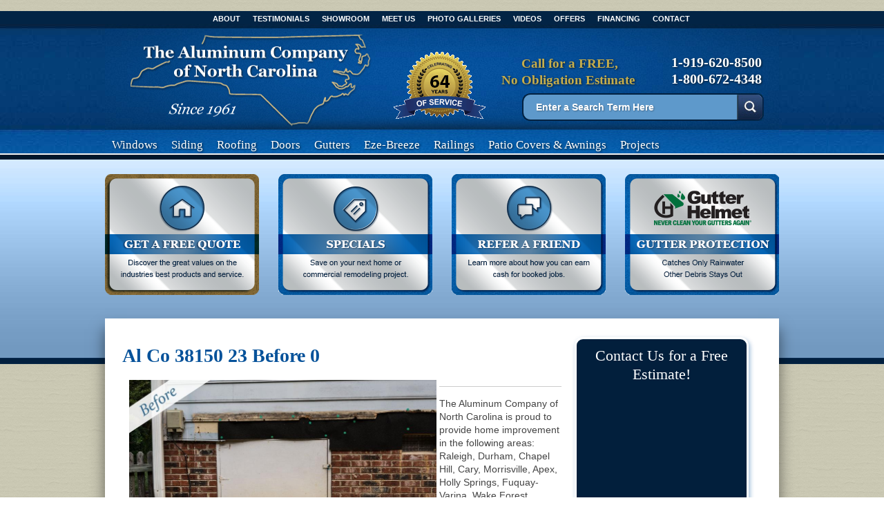

--- FILE ---
content_type: text/html; charset=utf-8
request_url: https://www.aluminumcompany.com/media-gallery/detail/219/6211
body_size: 9992
content:
<!doctype html>

<!--[if lt IE 7 ]> <html class="no-js ie6" lang="en"> <![endif]-->

<!--[if IE 7 ]>    <html class="no-js ie7" lang="en"> <![endif]-->

<!--[if IE 8 ]>    <html class="no-js ie8" lang="en"> <![endif]-->

<!--[if (gte IE 9)|!(IE)]><!--> <html class="no-js" lang="en"><!--<![endif]-->

<head>

<!-- Google Tag Manager -->
<script>(function(w,d,s,l,i){w[l]=w[l]||[];w[l].push({'gtm.start':
new Date().getTime(),event:'gtm.js'});var f=d.getElementsByTagName(s)[0],
j=d.createElement(s),dl=l!='dataLayer'?'&l='+l:'';j.async=true;j.src=
'https://www.googletagmanager.com/gtm.js?id='+i+dl;f.parentNode.insertBefore(j,f);
})(window,document,'script','dataLayer','GTM-KRXDQ4CX');</script>
<!-- End Google Tag Manager -->

<!--[if (gte IE 9)|!(IE)]><!--> 
    	<style type="text/css">
			.gradient {
			   filter: none; }
  		</style> 
<!--<![endif]-->

  <meta http-equiv="Content-Type" content="text/html; charset=utf-8" />
<meta name="Generator" content="Drupal 7 (http://drupal.org)" />
<link rel="shortcut icon" href="https://www.aluminumcompany.com/sites/default/files/favicon_2.ico" type="image/vnd.microsoft.icon" />
	

  
  <title>Al Co 38150 23 Before 0</title>

  <style type="text/css" media="all">
@import url("https://www.aluminumcompany.com/modules/system/system.base.css?t7jkti");
@import url("https://www.aluminumcompany.com/modules/system/system.menus.css?t7jkti");
@import url("https://www.aluminumcompany.com/modules/system/system.messages.css?t7jkti");
@import url("https://www.aluminumcompany.com/modules/system/system.theme.css?t7jkti");
</style>
<style type="text/css" media="screen">
@import url("https://www.aluminumcompany.com/sites/all/libraries/shadowbox/shadowbox.css?t7jkti");
</style>
<style type="text/css" media="print">
<!--/*--><![CDATA[/*><!--*/
#sb-container{position:relative;}#sb-overlay{display:none;}#sb-wrapper{position:relative;top:0;left:0;}#sb-loading{display:none;}

/*]]>*/-->
</style>
<style type="text/css" media="all">
@import url("https://www.aluminumcompany.com/modules/aggregator/aggregator.css?t7jkti");
@import url("https://www.aluminumcompany.com/modules/comment/comment.css?t7jkti");
@import url("https://www.aluminumcompany.com/modules/field/theme/field.css?t7jkti");
@import url("https://www.aluminumcompany.com/sites/all/modules/logintoboggan/logintoboggan.css?t7jkti");
@import url("https://www.aluminumcompany.com/sites/all/modules/mollom/mollom.css?t7jkti");
@import url("https://www.aluminumcompany.com/modules/node/node.css?t7jkti");
@import url("https://www.aluminumcompany.com/modules/search/search.css?t7jkti");
@import url("https://www.aluminumcompany.com/modules/user/user.css?t7jkti");
@import url("https://www.aluminumcompany.com/sites/all/modules/views/css/views.css?t7jkti");
@import url("https://www.aluminumcompany.com/sites/all/modules/ckeditor/css/ckeditor.css?t7jkti");
</style>
<style type="text/css" media="all">
@import url("https://www.aluminumcompany.com/sites/all/libraries/colorbox/example3/colorbox.css?t7jkti");
@import url("https://www.aluminumcompany.com/sites/all/modules/ctools/css/ctools.css?t7jkti");
@import url("https://www.aluminumcompany.com/sites/all/modules/responsive_menus/styles/responsive_menus_simple/css/responsive_menus_simple.css?t7jkti");
@import url("https://www.aluminumcompany.com/sites/all/modules/media_gallery/media_gallery.css?t7jkti");
</style>

<!--[if lt IE 8]>
<style type="text/css" media="all">
@import url("https://www.aluminumcompany.com/sites/all/modules/media_gallery/media_gallery.ie7.css?t7jkti");
</style>
<![endif]-->
<style type="text/css" media="all">
@import url("https://www.aluminumcompany.com/sites/all/themes/aluminum_company/css/style.css?t7jkti");
@import url("https://www.aluminumcompany.com/sites/all/themes/aluminum_company/css/wow-slider.css?t7jkti");
@import url("https://www.aluminumcompany.com/sites/all/themes/aluminum_company/css/updates.css?t7jkti");
</style>



  <script type="text/javascript" src="https://www.aluminumcompany.com/misc/jquery.js?v=1.4.4"></script>
<script type="text/javascript" src="https://www.aluminumcompany.com/misc/jquery-extend-3.4.0.js?v=1.4.4"></script>
<script type="text/javascript" src="https://www.aluminumcompany.com/misc/jquery-html-prefilter-3.5.0-backport.js?v=1.4.4"></script>
<script type="text/javascript" src="https://www.aluminumcompany.com/misc/jquery.once.js?v=1.2"></script>
<script type="text/javascript" src="https://www.aluminumcompany.com/misc/drupal.js?t7jkti"></script>
<script type="text/javascript" src="https://www.aluminumcompany.com/sites/all/libraries/shadowbox/shadowbox.js?v=3.0.3"></script>
<script type="text/javascript" src="https://www.aluminumcompany.com/sites/all/modules/shadowbox/shadowbox_auto.js?v=3.0.3"></script>
<script type="text/javascript" src="https://www.aluminumcompany.com/sites/all/libraries/colorbox/jquery.colorbox-min.js?t7jkti"></script>
<script type="text/javascript" src="https://www.aluminumcompany.com/sites/all/modules/colorbox/js/colorbox.js?t7jkti"></script>
<script type="text/javascript" src="https://www.aluminumcompany.com/sites/all/modules/media_gallery/media_gallery.js?t7jkti"></script>
<script type="text/javascript" src="https://www.aluminumcompany.com/sites/all/modules/responsive_menus/styles/responsive_menus_simple/js/responsive_menus_simple.js?t7jkti"></script>
<script type="text/javascript" src="https://www.aluminumcompany.com/sites/all/themes/aluminum_company/js/script.js?t7jkti"></script>
<script type="text/javascript">
<!--//--><![CDATA[//><!--

          Shadowbox.path = "/sites/all/libraries/shadowbox/";
        
//--><!]]>
</script>
<script type="text/javascript">
<!--//--><![CDATA[//><!--
jQuery.extend(Drupal.settings, {"basePath":"\/","pathPrefix":"","setHasJsCookie":0,"ajaxPageState":{"theme":"aluminum_company","theme_token":"ZXND8pQuCXKME80RoL4d0urOD2_VRgmTJpgVpmQ8ObY","js":{"misc\/jquery.js":1,"misc\/jquery-extend-3.4.0.js":1,"misc\/jquery-html-prefilter-3.5.0-backport.js":1,"misc\/jquery.once.js":1,"misc\/drupal.js":1,"sites\/all\/libraries\/shadowbox\/shadowbox.js":1,"sites\/all\/modules\/shadowbox\/shadowbox_auto.js":1,"sites\/all\/libraries\/colorbox\/jquery.colorbox-min.js":1,"sites\/all\/modules\/colorbox\/js\/colorbox.js":1,"sites\/all\/modules\/media_gallery\/media_gallery.js":1,"sites\/all\/modules\/responsive_menus\/styles\/responsive_menus_simple\/js\/responsive_menus_simple.js":1,"sites\/all\/themes\/aluminum_company\/js\/script.js":1,"0":1},"css":{"modules\/system\/system.base.css":1,"modules\/system\/system.menus.css":1,"modules\/system\/system.messages.css":1,"modules\/system\/system.theme.css":1,"sites\/all\/libraries\/shadowbox\/shadowbox.css":1,"0":1,"modules\/aggregator\/aggregator.css":1,"modules\/comment\/comment.css":1,"modules\/field\/theme\/field.css":1,"sites\/all\/modules\/logintoboggan\/logintoboggan.css":1,"sites\/all\/modules\/mollom\/mollom.css":1,"modules\/node\/node.css":1,"modules\/search\/search.css":1,"modules\/user\/user.css":1,"sites\/all\/modules\/views\/css\/views.css":1,"sites\/all\/modules\/ckeditor\/css\/ckeditor.css":1,"sites\/all\/libraries\/colorbox\/example3\/colorbox.css":1,"sites\/all\/modules\/ctools\/css\/ctools.css":1,"sites\/all\/modules\/responsive_menus\/styles\/responsive_menus_simple\/css\/responsive_menus_simple.css":1,"sites\/all\/modules\/media_gallery\/media_gallery.css":1,"sites\/all\/modules\/media_gallery\/media_gallery.ie7.css":1,"sites\/all\/themes\/aluminum_company\/css\/style.css":1,"sites\/all\/themes\/aluminum_company\/css\/wow-slider.css":1,"sites\/all\/themes\/aluminum_company\/css\/updates.css":1}},"colorbox":{"transition":"fade","speed":"350","opacity":"0.85","slideshow":false,"slideshowAuto":true,"slideshowSpeed":"2500","slideshowStart":"start slideshow","slideshowStop":"stop slideshow","current":"{current} of {total}","previous":"\u00ab Prev","next":"Next \u00bb","close":"Close","overlayClose":true,"maxWidth":"\u002298%\u0022","maxHeight":"\u0022100%\u0022","initialWidth":"300","initialHeight":"250","fixed":false,"scrolling":true,"mobiledetect":true,"mobiledevicewidth":"480px"},"shadowbox":{"animate":1,"animateFade":1,"animSequence":"wh","auto_enable_all_images":0,"auto_gallery":0,"autoplayMovies":true,"continuous":1,"counterLimit":"10","counterType":"default","displayCounter":1,"displayNav":1,"enableKeys":1,"fadeDuration":"0.35","handleOversize":"resize","handleUnsupported":"link","initialHeight":160,"initialWidth":320,"language":"en","modal":false,"overlayColor":"#000","overlayOpacity":"0.85","resizeDuration":"0.35","showMovieControls":1,"slideshowDelay":"0","viewportPadding":20,"useSizzle":0},"responsive_menus":[{"toggler_text":"\u2630 Menu","selectors":["#block-system-main-menu"],"media_size":"767","remove_attributes":true,"responsive_menus_style":"responsive_menus_simple"}],"urlIsAjaxTrusted":{"\/media-gallery\/detail\/219\/6211":true}});
//--><!]]>
</script>

  <!--[if IE]><meta http-equiv="X-UA-Compatible" content="IE=edge,chrome=1"><![endif]-->

  <meta name="viewport" content="width=device-width, initial-scale=1.0" />

  <link type="text/css" rel="stylesheet" href="https://www.aluminumcompany.com/sites/all/themes/aluminum_company/src/css/jquery.mmenu.css" />

  <meta name="y_key" content="bd788b2ca0599212">

  <meta name="msvalidate.01" content="80695CCCD0FF34F987FB44CD7EA99D1F">

	<script>
      (function(i,s,o,g,r,a,m){i['GoogleAnalyticsObject']=r;i[r]=i[r]||function(){
      (i[r].q=i[r].q||[]).push(arguments)},i[r].l=1*new Date();a=s.createElement(o),
      m=s.getElementsByTagName(o)[0];a.async=1;a.src=g;m.parentNode.insertBefore(a,m)
      })(window,document,'script','//www.google-analytics.com/analytics.js','ga');
    
      ga('create', 'UA-7835362-1', 'auto');
	  ga('require', 'displayfeatures');
	  ga('require', 'linkid', 'linkid.js');
      ga('send', 'pageview');
    
    </script>

<!-- INSERT THIS CODE IN YOUR PAGE HEAD ON EVERY PAGE -->

<script type="text/JavaScript" src="https://secure.ifbyphone.com/js/ibp_clickto_referral.js"></script>
    
<script type="text/javascript">
// More Info SEO
jQuery(document).ready(function(){
jQuery(".moreinfo").hide();
jQuery(".show_hide").show();
jQuery('.show_hide').click(function(){
jQuery(".moreinfo").slideToggle();
});
});
</script>
    
    

<script type="text/JavaScript">

    var _ibp_public_key = "150643c3348e09d3414ceaab6b4788e7ba634962";

    var _ibp_formatting = true;

    var _ibp_keyword_set = 45024;

</script>
<!-- Code added in June 2020 for WRAL ad tracking -->
<!-- Activity name for this tag: Aluminum Company of NC  VT -->
<script type='text/javascript'>
var axel = Math.random()+"";
var a = axel * 10000000000000;
document.write('<img src="https://pubads.g.doubleclick.net/activity;xsp=4635285;ord='+ a +'?" width=1 height=1 border=0>');
</script>
<noscript>
<img src="https://pubads.g.doubleclick.net/activity;xsp=4635285;ord=1?" width=1 height=1 border=0>
</noscript>
<style>

#cboxOverlay:nth-of-type(2) {display: none!important;}; 
#colorbox:nth-of-type(2) {display: none!important;};
</style>

</head>

<body class="html not-front not-logged-in no-sidebars page-media-gallery page-media-gallery-detail page-media-gallery-detail- page-media-gallery-detail-219 page-media-gallery-detail- page-media-gallery-detail-6211" >

<!-- Google Tag Manager (noscript) -->
<noscript><iframe src="https://www.googletagmanager.com/ns.html?id=GTM-KRXDQ4CX"
height="0" width="0" style="display:none;visibility:hidden"></iframe></noscript>
<!-- End Google Tag Manager (noscript) -->

  
  
  <div id="container">
  	        <div id="topMenu">
          <div class="mobile-only-phone">    
          <a href="tel:1-919-620-8500" class="mobile-phone-left mobile-phone">1-919-620-8500</a>| 
          <a href="tel:1-800-672-4348" class="mobile-phone-right mobile-phone">1-800-672-4348</a>
          </div>         
            <div class="region region-top-menu">
    <div id="block-menu-menu-utility-menu" class="block block-menu">

    
  <div class="content">
    <ul class="menu"><li class="first leaf"><a href="/about-us">About</a></li>
<li class="leaf"><a href="/testimonials" title="">Testimonials</a></li>
<li class="leaf"><a href="/our-showroom" title="">Showroom</a></li>
<li class="leaf"><a href="/why-us/meet-us" title="">Meet Us</a></li>
<li class="leaf"><a href="/gallery-collections" title="">Photo Galleries</a></li>
<li class="leaf"><a href="/why-us/videos" title="">Videos</a></li>
<li class="leaf"><a href="/offers" title="">Offers</a></li>
<li class="leaf"><a href="/financing" title="">Financing</a></li>
<li class="last leaf"><a href="/contact-aluminum-company-north-carolina" title="">Contact</a></li>
</ul>  </div>
</div>
  </div>
        </div>
        
         
    <div id="header-sides">
      <div id="header">
        <a href="/"><img alt="The Aluminum Company of North Carolina - Since 1961" id="logo" src="https://www.aluminumcompany.com/sites/default/files/logo-alt.png" /></a>        <div class="page-header above-menu">
          <div class="region region-header">
    <div id="block-block-5" class="block block-block">

    
  <div class="content">
    <p><img alt="Celebrating 64 Years of Service" id="service-badge" src="/sites/all/themes/aluminum_company/images/service-badge-64.png" /></p>
  </div>
</div>
<div id="block-block-6" class="block block-block">

    
  <div class="content">
    <div id="call-to-action">
	Call for a FREE,<br />
	No Obligation Estimate </div>
<div id="toll-free-number">
	 1-919-620-8500<br />
	 1-800-672-4348</div>
  </div>
</div>
<div id="block-search-form" class="block block-search">

    
  <div class="content">
    <form action="/media-gallery/detail/219/6211" method="post" id="search-block-form" accept-charset="UTF-8"><div><div class="container-inline">
      <h2 class="element-invisible">Search form</h2>
    <div class="form-item form-type-textfield form-item-search-block-form">
  <label class="element-invisible" for="edit-search-block-form--2">Search </label>
 <input title="Enter the terms you wish to search for." type="text" id="edit-search-block-form--2" name="search_block_form" value="" size="15" maxlength="128" class="form-text" />
</div>
<div class="form-actions form-wrapper" id="edit-actions"><input type="submit" id="edit-submit" name="op" value="Search" class="form-submit" /></div><input type="hidden" name="form_build_id" value="form-x9pwI0HU-_gtZ2lzEbl9IuZC97lh2avkDIXFPMG1k34" />
<input type="hidden" name="form_id" value="search_block_form" />
</div>
</div></form>  </div>
</div>
  </div>
        </div>
        <!-- Start Main menu with panels -->
        <div class="mainmenu-panels">
            
        <div id="block-system-main-menu" class="block block-system block-menu" style="top:170px!important; left:0px!important;">
    <div class="content">
        <ul class="menu">
 
            <li class="mmMenu" id="mmWindows">
                <a href="/products/windows" >Windows</a>
                <div class="products-panels" id="windows-panel">
                    <div class="panel">
                        <img alt="" class="panel-image" src="/sites/all/themes/aluminum_company/images/windows-panel-image.jpg" />
                        <h3 class="mmMenuHeader"><a href="/products/windows">Get Started with Windows</a></h3>
                        <ul class="menu"><li class="first leaf"><a href="/products/windows" title="">Windows</a></li>
<li class="leaf"><a href="/products/windows/double-hung-windows" title="">Double Hung Windows</a></li>
<li class="leaf"><a href="/products/windows/sliding-windows" title="">Sliding Windows</a></li>
<li class="leaf"><a href="/products/windows/casement-windows" title="">Casement Windows</a></li>
<li class="leaf"><a href="/products/windows/bay-bow-windows" title="">Bay &amp; Bow Windows</a></li>
<li class="leaf"><a href="/products/windows/picture-windows" title="">Picture Windows</a></li>
<li class="leaf"><a href="/products/windows/glass-block-windows" title="">Glass Block Windows</a></li>
<li class="leaf"><a href="/products/windows/specialty-windows" title="">Specialty Windows</a></li>
<li class="leaf"><a href="/products/windows/garden-windows" title="">Garden Windows</a></li>
<li class="leaf"><a href="/products/siding/shutters" title="">Shutters</a></li>
<li class="leaf"><a href="/products/windows/our-process" title="">Our Process</a></li>
<li class="last leaf"><a href="/products/windows/warranty" title="">Warranty</a></li>
</ul>                        
						
						<img alt="Interstate and OKNA Windows" class="alside-logo" src="/sites/all/themes/aluminum_company/images/window-logo.png" style="top: 190px;" />						
                    </div>
                </div>
            </li>
  
            <li class="mmMenu" id="mmSiding"><a href="/products/siding">Siding</a>
                <div class="products-panels" id="siding-panel">
                    <div class="panel">
                        <img alt="" class="panel-image" src="/sites/all/themes/aluminum_company/images/siding-panel-image.jpg" />
                        <h3 class="mmMenuHeader"><a href="/products/siding">Learn About Our Siding</a></h3>
                        <ul class="menu"><li class="first leaf"><a href="/products/siding" title="">Siding</a></li>
<li class="leaf"><a href="/products/siding/hardieplank%C2%AE-siding" title="">Hardieplank® Siding</a></li>
<li class="leaf"><a href="/products/siding/colorplus%C2%AE-hardieplank%C2%AE-siding" title="">ColorPlus® Hardieplank® Siding</a></li>
<li class="leaf"><a href="/products/siding/vinyl-siding" title="">Vinyl Siding</a></li>
<li class="leaf"><a href="/products/siding/primed-siding" title="">Primed Siding</a></li>
<li class="leaf"><a href="/products/siding/trim" title="">Trim</a></li>
<li class="leaf"><a href="/products/siding/shutters" title="">Shutters</a></li>
<li class="leaf"><a href="/products/siding/our-process" title="">Our Process</a></li>
<li class="last leaf"><a href="/products/siding/warranty" title="">Warranty</a></li>
</ul>                        <img alt="James Hardie Siding Products" id="james-hardie-logo" src="/sites/all/themes/aluminum_company/images/james-hardie-logo.png" />
                        <img alt="Alside - First on America's Home" class="alside-logo" src="/sites/all/themes/aluminum_company/images/alside-logo.jpg" />
                    </div>
                </div>
            </li>

            <li class="mmMenu" id="mmRoofing"><a href="/products/roofing">Roofing</a>
                <div class="products-panels" id="roofing-panel">
                    <div class="panel">
                        <img alt="" class="panel-image" src="/sites/all/themes/aluminum_company/images/roofing-panel-image.jpg" />
                        <h3 class="mmMenuHeader"><a href="/products/roofing">Get Started with Roofing</a></h3>
                        <ul class="menu"><li class="first leaf"><a href="/products/roofing" title="">Roofing</a></li>
<li class="leaf"><a href="/products/roofing/shingle-roofing" title="">Shingle Roofing</a></li>
<li class="leaf"><a href="/products/roofing/metal-roofing" title="">Metal Roofing</a></li>
<li class="leaf"><a href="/products/roofing/our-process" title="">Our Process</a></li>
<li class="last leaf"><a href="/products/roofing/warranty" title="">Warranty</a></li>
</ul>                        <img alt="CertainTeed Saint-Gobain" id="certainteed-logo" src="/sites/all/themes/aluminum_company/images/certainteed-logo.jpg" />
                        <img alt="Owens Corning" id="owens-corning-logo" src="/sites/all/themes/aluminum_company/images/owens-corning-logo.png" />
                        <img alt="McElroy Metal" id="mcelroy-metal-logo" src="/sites/all/themes/aluminum_company/images/mcelroy-metal-logo.png" />
                    </div>
                </div>
            </li>

            <li class="mmMenu" id="mmDoors"><a href="/products/doors" >Doors</a>
                <div class="products-panels" id="doors-panel">
                    <div class="panel">
                        <img alt="" class="panel-image" src="/sites/all/themes/aluminum_company/images/doors-panel-image.jpg" />
                        <h3 class="mmMenuHeader"><a href="/products/doors">Get Started with Doors</a></h3>
                        <ul class="menu"><li class="first leaf"><a href="/products/doors" title="">Doors</a></li>
<li class="leaf"><a href="/products/doors/entry-doors" title="">Entry Doors</a></li>
<li class="leaf"><a href="/products/doors/patio-doors" title="">Patio Doors</a></li>
<li class="leaf"><a href="/products/doors/steel-doors" title="">Steel Doors</a></li>
<li class="leaf"><a href="/products/doors/garage-doors" title="">Garage Doors</a></li>
<li class="leaf"><a href="/crawl-space-doors" title="">Crawl Space Doors</a></li>
<li class="leaf"><a href="/products/doors/pet-doors" title="">Pet Doors</a></li>
<li class="leaf"><a href="/products/doors/our-process" title="">Our Process</a></li>
<li class="last leaf"><a href="/products/doors/warranty" title="">Warranty</a></li>
</ul>                        <img alt="ProVia Door - The Professional Way" id="provia-logo" src="/sites/all/themes/aluminum_company/images/provia-logo.png" />                        
                    </div>
                </div>
            </li>

            <li class="mmMenu" id="mmGutters"><a href="/products/gutters" >Gutters</a>
                <div class="products-panels" id="gutters-panel">
                    <div class="panel">
                        <img alt="" class="panel-image" src="/sites/all/themes/aluminum_company/images/gutter-panel-image.jpg" />
                        <h3 class="mmMenuHeader"><a href="/products/gutters">Get Started with Gutters</a></h3>
                        <ul class="menu"><li class="first leaf"><a href="/products/gutters" title="">Gutters</a></li>
<li class="leaf"><a href="/products/gutters/gutter-helmet" title="">Gutter Helmet</a></li>
<li class="leaf"><a href="/products/gutters/gutter-colors" title="">Gutter Colors</a></li>
<li class="leaf"><a href="/products/gutters/our-process" title="">Our Process</a></li>
<li class="last leaf"><a href="/products/gutters/warranty" title="">Warranty</a></li>
</ul>                        <img alt="Gutter Helmet - Never Clean Your Gutters Again" id="gutter-helmet-logo" src="/sites/all/themes/aluminum_company/images/gutter-helmet-logo.png" />
                    </div>
                </div>
            </li>

            <li class="mmMenu" id="mmBreeze"><a href="/products/additions/eze-breeze-panels" >Eze-Breeze</a>
             <div class="products-panels" id="ezebreeze-panel">
                    <div class="panel">
                        <img alt="" class="panel-image" src="/sites/all/themes/aluminum_company/images/ezebreeze.jpg" />
                        <h3 class="mmMenuHeader"><a href="/products/additions/eze-breeze-panels">Get Started with Eze-Breeze</a></h3>
                        <ul>
                        <li><a href="/products/additions/eze-breeze-panels">Eze-Breeze</a></li>
                        </ul>
                        
                    </div>
                </div>
            </li>
            <li class="mmMenu" id="mmRailings"><a href="/products/additions/railings-and-columns" >Railings</a>
                <div class="products-panels" id="railings-panel">
                    <div class="panel">
                        <img alt="" class="panel-image" src="/sites/all/themes/aluminum_company/images/railings.jpg" />
                        <h3 class="mmMenuHeader"><a href="/products/additions/railings-and-columns">Get Started with Railings</a></h3>
                        <ul>
                        <li><a href="/products/additions/railings-and-columns">Railings</a></li>
                        </ul>
                        
                    </div>
                </div>
            </li>

            <li class="mmMenu" id="mmOutdoor"><a href="/products/additions/patio-covers-and-carports" >Patio Covers <span class="mobile-hide"> &amp; Awnings</span></a>
                <div class="products-panels" id="outdoor-panel">
                    <div class="panel">
                        <img alt="" class="panel-image" src="/sites/all/themes/aluminum_company/images/awning-panel-image.jpg" />
                        <h3 class="mmMenuHeader"><a href="/products/outdoor-living">Patio Covers &amp; Awnings</a></h3>
                        <ul class="menu"><li class="first leaf"><a href="/products/additions/awnings" title="">Awnings</a></li>
<li class="last leaf"><a href="/products/additions/patio-covers-and-carports" title="">Patio Covers &amp; Carports</a></li>
</ul>                        <img alt="Mason Corporation" id="mason-corporation-logo" src="/sites/all/themes/aluminum_company/images/mason-corporation-logo.png?q=1" />
                    <!--<img alt="TimberTech - Less Work. More Life" id="timbertech-logo" src="/images/timbertech-logo.png?q=1" />-->
                    <!--<img alt="L.B. Plastics, Inc." id="lb-plastics-logo" src="/images/lb-plastics-logo.png?q=1" />-->
                    <!--<img alt="Eze-Breeze Sliding Panels - Visibly Better" id="eze-breeze-logo" src="/images/eze-breeze-logo.jpg?q=1" />-->
                    </div>
                </div>
            </li>

            <li class="mmMenu" id="mmFeatured-Projects"><a href="/products/featured-projects" >Projects</a>
                <div class="products-panels" id="featured-projects-panel">
                    <div class="panel">
                        <h3 class="mmMenuHeader"><a href="/products/featured-projects">Featured Projects</a></h3>
                        <a href="/products/featured-projects/multi-unit-projects" id="multi-unit-projects-button">Multi-Unit Projects</a>
                        <a href="/products/featured-projects/the-works" id="all-our-products-button">All Our Products on One Home</a>
                    </div>
                </div>
            </li>


            
        </ul>  
    </div>
</div>

        
        </div>
        <!-- End Main menu with panels --> 
      </div>
    </div>
    <div></div> 


    <div id="mobileImageBanner"><div id="mobileCTA"><a href="/free-no-obligation-estimate" class="button"></a></div></div>

<div></div> 


    
<div></div> 

<div id="ctas">
    <div id="getaprice" class="midCTAs">
        <a href="/free-no-obligation-estimate"></a>
    </div>
    <div id="specials" class="midCTAs">
        <a href="/offers"></a>
    </div>
    <div id="easypaymentplan" class="midCTAs">
        <a href="/refer-a-friend"></a>
    </div>
    <div id="referafriend" class="midCTAs last">
        <a href="/products/gutters"></a>
    </div>
</div>    <div class="clearfix" id="content">
      
      
      <div class="wide" id="main-content">
        <h1>Al Co 38150 23 Before 0</h1>                                <!-- TO DO: <img alt="" id="banner" src="images/banner.jpg" /> -->
                  <div class="region region-content">
    <div id="block-system-main" class="block block-system">

    
  <div class="content">
    <div class="media-gallery-detail-wrapper"><div class="media-gallery-detail"><img typeof="foaf:Image" src="https://www.aluminumcompany.com/sites/default/files/styles/media_gallery_large/public/AlCo%2338150_23_Before_0.jpg?itok=BTMDZ26r" width="900" height="601" alt="" /><div class="media-gallery-detail-info"><a href="/media/6211/download/AlCo%2338150_23_Before_0.jpg" type="image/jpeg; length=442583" class="gallery-download">Download original image</a><span id="gallery-navigation-msg" class="media-license dark"></span></div><div class="media-gallery-detail-info"><span class="media-gallery-back-link"><a href="/photo-galleries/doors-crawl-space">« Back to gallery</a></span><span class="media-gallery-detail-image-info-wrapper"><span class="media-gallery-image-count">Item 5 of 38</span><span class="media-gallery-controls"><a href="/media-gallery/detail/219/6754" class="prev">« Previous</a> | <a href="/media-gallery/detail/219/6212" class="next">Next »</a></span></span></div></div><div class="no-overflow"></div></div>  </div>
</div>
  </div>
          <div class="region region-below-content">
    <div id="block-block-8" class="block block-block">

    
  <div class="content">
    <hr />
<p>The Aluminum Company of North Carolina is proud to provide home improvement in the following areas: Raleigh, Durham, Chapel Hill, Cary, Morrisville, Apex, Holly Springs, Fuquay-Varina, Wake Forest, Wilson, Zebulon, Rocky Mount, Henderson, Mebane, Efland, Burlington, and Greensboro.</p>
  </div>
</div>
  </div>
      </div>

      <div class="sidebar" id="right-sidebar">  <div class="region region-right-sidebar">
    <div id="block-alumco-utility-contact-us" class="block block-alumco-utility">

    <h2>Contact Us for a Free Estimate!</h2>
  
  <div class="content">
    <p><iframe scrolling="no" src="https://jobs.aluminumcompany.com/contact-sidebar.aspx" style="border: 0px currentColor; border-image: none; width: 226px; height: 425px; overflow: hidden;"></iframe></p>  </div>
</div>
<div id="block-block-71" class="block block-block">

    
  <div class="content">
    <p><a href="http://visitor.r20.constantcontact.com/d.jsp?llr=atvyszvab&amp;p=oi&amp;m=1122918749792&amp;sit=ibyw4zekb&amp;f=d1d6ee22-6d4f-4462-b954-771468bc98f1" target="_blank"><img alt="Aluminum Company of NC (AlCo) Newsletter signup" src="/sites/all/themes/aluminum_company/images/news-ltr.jpg" /></a></p>
  </div>
</div>
<div id="block-block-80" class="block block-block">

    
  <div class="content">
    <p><a href="//www.youtube.com/embed/341srbwABDA?rel=0&amp;autoplay=1" target="-blank"><img alt="Aluminum Company of NC wins Best of the Best Award" id="best-of-the-best-button" src="/sites/all/themes/aluminum_company/images/best-of-the-best-button.png" /></a></p>
  </div>
</div>
<div id="block-block-58" class="block block-block">

    
  <div class="content">
    <p class="rtecenter"><a href="/photo-galleries/client-testimonials"><img alt="" src="/sites/all/themes/aluminum_company/images/flipbook-btn.png" style="width: 231px; height: 245px;" /></a></p>
  </div>
</div>
<div id="block-block-38" class="block block-block">

    
  <div class="content">
    <p><a href="/why-us/meet-us"><img alt="Meet the Team - A winning tradition with a commitment to quality work and service" id="meet-the-team-button" src="/sites/all/themes/aluminum_company/images/meet-the-team-button-new.png" /></a></p>
  </div>
</div>
<div id="block-block-39" class="block block-block">

    
  <div class="content">
    <p><a href="/offers"><img alt="Save Money - Click here to learn about current offers." id="save-money-button" src="/sites/all/themes/aluminum_company/images/save-money-button.png" /></a></p>
  </div>
</div>
<div id="block-block-40" class="block block-block">

    
  <div class="content">
    <p><a href="/gallery-collections"><img alt="Before &amp; After - Click here to view before and after images from hundreds of projects" src="/sites/all/themes/aluminum_company/images/before-and-after-button.jpg" /></a></p>
  </div>
</div>
  </div>
</div>    </div>
  </div>

  <div id="footer-container">
    <div id="footer-sides">
      <div id="footer">
          <div class="region region-footer">
    <div id="block-menu-menu-products-menu" class="block block-menu">

    <h2>Products Menu</h2>
  
  <div class="content">
    <ul class="menu"><li class="first leaf"><a href="/products/windows" title="">Windows</a></li>
<li class="leaf"><a href="/products/siding" title="">Siding</a></li>
<li class="leaf"><a href="/products/roofing" title="">Roofing</a></li>
<li class="leaf"><a href="/products/doors" title="">Doors</a></li>
<li class="leaf"><a href="/products/gutters" title="">Gutters</a></li>
<li class="leaf"><a href="/products/outdoor-living">Outdoor Living</a></li>
<li class="leaf"><a href="/products/featured-projects" title="">Featured Projects</a></li>
<li class="last leaf"><a href="/products/commercial" title="">Commercial Projects</a></li>
</ul>  </div>
</div>
<div id="block-menu-menu-service-areas-menu" class="block block-menu">

    <h2>Service Areas</h2>
  
  <div class="content">
    <ul class="menu"><li class="first leaf"><a href="/raleigh-custom-exteriors" title="">Raleigh Custom Exteriors</a></li>
<li class="leaf"><a href="/durham-custom-exteriors" title="">Durham Custom Exteriors</a></li>
<li class="leaf"><a href="/chapel-hill-custom-exteriors" title="">Chapel Hill Custom Exteriors</a></li>
<li class="leaf"><a href="/cary-custom-exteriors" title="">Cary Custom Exteriors</a></li>
<li class="leaf"><a href="/wake-forest-custom-exteriors" title="">Wake Forest Custom Exteriors</a></li>
<li class="leaf"><a href="/apex-custom-exteriors" title="">Apex Custom Exteriors</a></li>
<li class="leaf"><a href="/fuquay-varina-custom-exteriors" title="">Fuquay-Varina Custom Exteriors</a></li>
<li class="leaf"><a href="/holly-springs-custom-exteriors" title="">Holly Springs Custom Exteriors</a></li>
<li class="last leaf"><a href="/morrisville-custom-exteriors" title="">Morrisville Custom Exteriors</a></li>
</ul>  </div>
</div>
<div id="block-block-1" class="block block-block">

    <h2>Contact Us</h2>
  
  <div class="content">
    <p>Call Us at <strong>919-620-8500</strong> or <strong><a href="/node/883">Click Here</a></strong></p>
<p></p>
  </div>
</div>
<div id="block-block-2" class="block block-block">

    <h2>Visit Our Showroom</h2>
  
  <div class="content">
    <address>
	1335 Hamlin Road, Durham, NC 27704</address>
<p><a href="https://www.google.com/maps/place/The+Aluminum+Company+of+North+Carolina/@36.0527304,-78.8661677,17z/data=!3m1!4b1!4m2!3m1!1s0x89ace2e6d4ee6d99:0x60c5210dd53831b8" target="_blank"><img alt="" src="/sites/all/themes/aluminum_company/images/map.png" /></a></p>
  </div>
</div>
<div id="block-block-3" class="block block-block">

    
  <div class="content">
    <style type="text/css">
<!--/*--><![CDATA[/* ><!--*/


.privacy:link { color:#1077CA }
.privacy:visited { color:#1077CA }
.privacy:hover { color:white }
 
/*--><!]]>*/
</style><p><a class="privacy" href="privacy" title="View our Privacy Policy."> Privacy Policy</a></p>
<p> </p>
<p>Copyright © 2011- 2026 The Aluminum Company of North Carolina, Inc. All rights reserved.</p>
  </div>
</div>
<div id="block-block-63" class="block block-block">

    <h2>We Gladly Accept:</h2>
  
  <div class="content">
    <p><img alt="Master Card, Visa and Discover Accepted" src="/sites/default/files/cc_cards.png" /></p>
  </div>
</div>
  </div>
        <div id="additional">
        	<h6><a href="javascript:void(0);" class="show_hide">MORE INFO</a></h6>
        </div>
      </div>
    </div>
  </div>
  <div class="additionalWrapper hide moreinfo">
  	<div class="additional">
	<ul class="menu"><li class="first leaf"><a href="/siding" title="">Siding</a></li>
<li class="leaf"><a href="/replacement-windows" title="">Replacement Windows</a></li>
<li class="leaf"><a href="/roofing" title="">Roofing</a></li>
<li class="leaf"><a href="/doors" title="">Doors</a></li>
<li class="leaf"><a href="/gutters" title="">Gutters</a></li>
<li class="leaf"><a href="/vinyl-siding" title="">Vinyl Siding</a></li>
<li class="leaf"><a href="/vinyl-windows" title="">Vinyl Windows</a></li>
<li class="leaf"><a href="/shingle-roof" title="">Shingle Roof</a></li>
<li class="leaf"><a href="/entry-doors" title="">Entry Doors</a></li>
<li class="leaf"><a href="/fiber-cement-siding" title="">Fiber Cement Siding</a></li>
<li class="leaf"><a href="/house-windows-raleigh" title="">House Windows Raleigh NC</a></li>
<li class="leaf"><a href="/metal-roofing" title="">Metal Roofing</a></li>
<li class="leaf"><a href="/patio-doors" title="">Patio Doors</a></li>
<li class="leaf"><a href="/about-our-company" title="">About Our Company</a></li>
<li class="leaf"><a href="/roofing-contractors-raleigh" title="">Roofing Contractors Raleigh NC</a></li>
<li class="leaf"><a href="/house-windows-durham" title="">House Windows Durham NC</a></li>
<li class="leaf"><a href="/door-raleigh" title="">Door Raleigh NC</a></li>
<li class="leaf"><a href="/door-durham" title="">Door Durham NC</a></li>
<li class="leaf"><a href="/doors-cary" title="">Doors Cary NC</a></li>
<li class="leaf"><a href="/doors-chapel-hill" title="">Doors Chapel Hill NC</a></li>
<li class="leaf"><a href="/doors-hillsborough" title="">Doors Hillsborough NC</a></li>
<li class="leaf"><a href="/doors-raleigh" title="">Doors Raleigh NC</a></li>
<li class="leaf"><a href="/doors-wake-forest" title="">Doors Wake Forest NC</a></li>
<li class="leaf"><a href="/energy-efficient-windows-durham">Energy Efficient Windows Durham NC</a></li>
<li class="leaf"><a href="/energy-efficient-windows-raleigh">Energy Efficient Windows Raleigh NC</a></li>
<li class="leaf"><a href="/garage-door-durham" title="">Garage Door Durham NC</a></li>
<li class="leaf"><a href="/garage-door-raleigh" title="">Garage Door Raleigh NC</a></li>
<li class="leaf"><a href="/gutters-chapel-hill" title="">Gutters Chapel Hill NC</a></li>
<li class="leaf"><a href="/gutters-hillsborough" title="">Gutters Hillsborough NC</a></li>
<li class="leaf"><a href="/gutters-raleigh" title="">Gutters Raleigh NC</a></li>
<li class="leaf"><a href="/gutters-wake-forest" title="">Gutters Wake Forest NC</a></li>
<li class="leaf"><a href="/hardie-board-raleigh" title="">Hardie Board Raleigh NC</a></li>
<li class="leaf"><a href="/home-siding-raleigh" title="">Home Siding Raleigh NC</a></li>
<li class="leaf"><a href="/replacement-windows-cary" title="">Replacement Windows Cary NC</a></li>
<li class="leaf"><a href="/replacement-windows-hillsborough" title="">Replacement Windows Hillsborough NC</a></li>
<li class="leaf"><a href="/roofer-durham" title="">Roofer Durham NC</a></li>
<li class="leaf"><a href="/roofing-cary" title="">Roofing Cary NC</a></li>
<li class="leaf"><a href="/roofing-chapel-hill" title="">Roofing Chapel Hill NC</a></li>
<li class="leaf"><a href="/roofing-contractor-durham" title="">Roofing Contractor Durham NC</a></li>
<li class="leaf"><a href="/roofing-contractor-raleigh" title="">Roofing Contractor Raleigh NC</a></li>
<li class="leaf"><a href="/roofing-fuquay-varina" title="">Roofing Fuquay Varina NC</a></li>
<li class="leaf"><a href="/roofing-hillsborough" title="">Roofing Hillsborough NC</a></li>
<li class="leaf"><a href="/roofing-raleigh" title="">Roofing Raleigh NC</a></li>
<li class="leaf"><a href="/roofing-wake-forest" title="">Roofing Wake Forest NC</a></li>
<li class="leaf"><a href="/siding-chapel-hill" title="">Siding Chapel Hill NC</a></li>
<li class="leaf"><a href="/siding-contractors-durham" title="">Siding Contractors Durham NC</a></li>
<li class="leaf"><a href="/siding-hillsborough" title="">Siding Hillsborough NC</a></li>
<li class="leaf"><a href="/siding-raleigh" title="">Siding Raleigh NC</a></li>
<li class="leaf"><a href="/windows-durham">Windows Durham NC</a></li>
<li class="last leaf"><a href="/windows-installer-raleigh" title="">Windows Installer Raleigh NC</a></li>
</ul>    </div>
      <!--<a href="javascript:void(0);" class="show_hide clear">Hide</a>-->
  </div>
  
      
<script type="text/javascript">
// Forms Campaign

jQuery(document).ready(function(){
    var isGallery = document.getElementsByClassName('gallery-thumb-inner');
    if (isGallery.length > 0) {
        jQuery('.gallery-thumb-inner a').onclick(function() {
            if($('.gallery-thumb-inner a').hasClass('.media-gallery-thumb')){

            }else{
                jQuery(this).attr("href", "#");
            }
        });
    }

});
    
</script> 

</body>

</html>

--- FILE ---
content_type: text/css
request_url: https://www.aluminumcompany.com/sites/all/themes/aluminum_company/css/style.css?t7jkti
body_size: 13278
content:
	/* HTML5 ✰ Boilerplate */html, body, div, span, object, iframe,h1, h2, h3, h4, h5, h6, p, blockquote, pre,abbr, address, cite, code, del, dfn, em, img, ins, kbd, q, samp,small, strong, sub, sup, var, b, i, dl, dt, dd, ol, ul, li,fieldset, form, label, legend,table, caption, tbody, tfoot, thead, tr, th, td,article, aside, canvas, details, figcaption, figure,footer, header, hgroup, menu, nav, section, summary,time, mark, audio, video 
{
	  margin: 0;
	  padding: 0;
	  border: 0;
	  font-size: 100%;
	  font: inherit;
	  vertical-align: baseline;

}
	article, aside, details, figcaption, figure,footer, header, hgroup, menu, nav, section 
{
	  display: block;

}
	blockquote, q 
{
	 quotes: none;
	 
}
	blockquote:before, blockquote:after,q:before, q:after 
{
	 content: "";
	 content: none;
	 
}
	ins 
{
	 background-color: #ff9;
	 color: #000;
	 text-decoration: none;
	 
}
	mark 
{
	 background-color: #ff9;
	 color: #000;
	 font-style: italic;
	 font-weight: bold;
	 
}
	del 
{
	 text-decoration: line-through;
	 
}
	abbr[title], dfn[title] 
{
	 border-bottom: 1px dotted;
	 cursor: help;
	 
}
	table 
{
	 border-collapse: collapse;
	 border-spacing: 0;
	 
}
	hr 
{
	 display: block;
	 height: 1px;
	 border: 0;
	 border-top: 1px solid #ccc;
	 margin: 1em 0;
	 padding: 0;
	 
}
	input, select 
{
	 vertical-align: middle;
	 
}
	body 
{
	 font:13px/1.231 sans-serif;
	 
}
	select, input, textarea, button 
{
	 font:99% sans-serif;
	 
}
	pre, code, kbd, samp 
{
	 font-family: monospace, sans-serif;
	 
}
	html 
{
	 overflow-y: scroll;
	 
}
	a:hover, a:active 
{
	 outline: none;
	 
}
	ul, ol 
{
	 margin-left: 2em;
	 
}
	ol 
{
	 list-style-type: decimal;
	 
}
	nav ul, nav li 
{
	 margin: 0;
	 list-style:none;
	 list-style-image: none;
	 
}
	small 
{
	 font-size: 85%;
	 
}
	strong, th 
{
	 font-weight: bold;
	 
}
	td 
{
	 vertical-align: top;
	 
}
	sub, sup 
{
	 font-size: 75%;
	 line-height: 0;
	 position: relative;
	 
}
	sup 
{
	 top: -0.5em;
	 
}
	sub 
{
	 bottom: -0.25em;
	 
}
	pre 
{
	 white-space: pre;
	 white-space: pre-wrap;
	 word-wrap: break-word;
	 padding: 15px;
	 
}
	textarea 
{
	 overflow: auto;
	 
}
	 .ie6 legend, .ie7 legend 
{
	 margin-left: -7px;
	 
}
	 input[type="radio"] 
{
	 vertical-align: text-bottom;
	 
}
	input[type="checkbox"] 
{
	 vertical-align: bottom;
	 
}
.ie7 input[type="checkbox"] 
{
	 vertical-align: baseline;
	 
}
.ie6 input 
{
	 vertical-align: text-bottom;
	 
}
	label, input[type="button"], input[type="submit"], input[type="image"], button 
{
	 cursor: pointer;
	 
}
	button, input, select, textarea 
{
	 margin: 0;
	 
}
	input:valid, textarea:valid   
{
	  
}
	input:invalid, textarea:invalid 
{
	 border-radius: 1px;
	 -moz-box-shadow: 0px 0px 5px red;
	 -webkit-box-shadow: 0px 0px 5px red;
	 box-shadow: 0px 0px 5px red;
	 
}
.no-boxshadow input:invalid, .no-boxshadow textarea:invalid 
{
	 background-color: #f0dddd;
	 
}
	::-moz-selection
{
	 background: #FF5E99;
	 color:#fff;
	 text-shadow: none;
	 
}
	::selection 
{
	 background:#bda048;
	 color:#fff;
	 text-shadow: none;
	 
}
	a:link 
{
	 -webkit-tap-highlight-color: #FF5E99;
	 
}
	button 
{
	  width: auto;
	 overflow: visible;
	 
}
.ie7 img 
{
	 -ms-interpolation-mode: bicubic;
	 
}
	body, select, input, textarea 
{
	 color: #444;
	 
}
	h1, h2, h3, h4, h5, h6 
{
	 font-weight: bold;
	 
}
	a, a:active, a:visited 
{
	 color: #607890;
	 
}
	a:hover 
{
	 color: #036;
	 
}
	/** * Primary styles * * Author:  */body 
{
	 background:url(../images/body-background.jpg);
	 font-family:arial;
	 
	 
}
	#container 
{
	 background:url(../images/container-background.jpg) top left repeat-x;
	 width:100%;
	 
}
	#header-sides 
{
	 background:url(../images/header-sides-background.jpg) repeat-x;
	 position:relative;
	 width:100%;
	 z-index:48;
	 
}
	#header 
{
	 background:url(../images/header-background.jpg?q=1) no-repeat;
	 height: 187px;
	 margin:0px auto;
	 position:relative;
	 width:976px;
	 
}
	#logo 
{
	 left:37px;
	 position:absolute;
	 top:15px;
	 
}
	#block-block-5 
{
	 height:97px;
	 left:418px;
	 position:absolute;
	 top:40px;
	 width:133px;
	 
}
	#topMenu 
{
	background-color: #022445;
}
	#block-menu-menu-utility-menu 
{
	 width:976px;
	 margin: 0 auto; 
	 
}

	#block-menu-menu-utility-menu ul.menu 
{
	 list-style:none;
	 text-align:center;
	 padding-top: 3px;
	 
}
	#block-menu-menu-utility-menu ul.menu li 
{
	 display:inline;
	 margin:0px 7px;
	 padding:0px;
	 
}
	#block-menu-menu-utility-menu ul.menu li a 
{
	 color:#FFF;
	 font-family:arial;
	 font-size:11px;
	 font-weight:bold;
	 text-decoration:none;
	 text-transform: uppercase;
	 
}
	#block-menu-menu-utility-menu ul.menu li a:hover 
{
	 text-decoration:underline;
	 
}
	#block-block-6 
{
	 height:52px;
	 position:absolute;
	 right:25px;
	 top:43px;
	 width:430px;
	 
}
	#call-to-action 
{
	 color:#C5AD4C;
	 font-family:georgia;
	 font-size:19px;
	 font-weight:bold;
	 height:61px;
	 line-height:130%;
	 position:absolute;
	 right:127px;
	 text-align:center;
	 text-shadow:rgba(14, 15, 15, 0.75) 1px 1px 3px;
	 top:2px;
	 width:303px;
	 
}
	#toll-free-number 
{
	 color:#FFF;
	 font-family:georgia;
	 font-size:20px;
	 font-weight:bold;
	 position:absolute;
	 right:0px;
	 text-shadow:rgba(14, 15, 15, 0.75) 1px 1px 3px;
	 top:0px;
	 
}
	#local-number 
{
	 color:#FFF;
	 font-family:georgia;
	 font-size:20px;
	 font-weight:bold;
	 position:absolute;
	 right:0px;
	 text-shadow:rgba(14, 15, 15, 0.75) 1px 1px 3px;
	 top:25px;
	 
}
	#block-search-form 
{
	 height:40px;
	 position:absolute;
	 right:22px;
	 top:100px;
	 width:350px;
	 
}
	#block-search-form .form-text 
{
	 background:#5E99CB;
	 border-bottom:2px solid #022241;
	 border-left:2px solid #022241;
	 border-top:2px solid #022241;
	 border-top-left-radius:12px;
	 border-bottom-left-radius:12px;
	 color:#FFF;
	 font-family:arial;
	 font-size:14px;
	 font-weight:bold;
	 padding:10px 18px;
	 position:absolute;
	 right:37px;
	 text-shadow:rgba(14, 15, 15, 0.35) 1px 1px 2px;
	 top:0px;
	 width:273px;
	 
}
	#block-search-form .form-submit 
{
	 background:url(../images/search-submit.jpg) no-repeat;
	 border:0px;
	 display:block;
	 height:40px;
	 line-height:9999px;
	 position:absolute;
	 right:0px;
	 text-indent:-9999px;
	 top:0px;
	 width:39px;
	 
}
	#block-system-main-menu 
{
	 left:6px;
	 position:absolute;
	 top:166px;
	 z-index:500;
	 
}
.ie6 #block-system-main-menu, .ie7 #block-system-main-menu, .ie8 #block-system-main-menu 
{
	 top:154px;
	 
}
	#block-system-main-menu .content > ul.menu 
{
	 list-style:none;
	 margin:0px;
	 
}
	#block-system-main-menu .content > ul.menu > li 
{
	 display:block;
	 float:left;
	 list-style:none;
	 margin: -5px 0 0 0;
	 padding:0px;
	 
}
	#block-system-main-menu .content > ul.menu > li > a 
{
	 color:#FFF;
	 font-family:georgia;
	 font-size: 17px;
	 font-weight: normal;
	 padding: 10px;
	 text-decoration:none;
	 text-shadow:rgba(14, 15, 15, 0.75) 1px 1px 3px;
	 
}
.ie6 #block-system-main-menu .content > ul.menu > li > a, .ie7 #block-system-main-menu .content > ul.menu > li > a, .ie8 #block-system-main-menu .content > ul.menu > li > a 
{
	 display:block;
	 
}
	#block-system-main-menu .content > ul.menu > li > ul 
{
	 background:#FFF;
	 border-bottom:2px solid #011D39;
	 border-left:2px solid #011D39;
	 border-right:2px solid #011D39;
	 display:none;
	 list-style:none;
	 margin:0px;
	 padding:0px 13px;
	 
}
	#block-system-main-menu .content > ul.menu > li > ul > li 
{
	 list-style:none;
	 list-style-image:none;
	 list-style-type:none;
	 
}
	#block-system-main-menu .content > ul.menu > li > ul > li > a 
{
	 border-bottom:1px solid #CDCDCD;
	 color:#07559D;
	 display:block;
	 font-size:14px;
	 text-decoration:none;
	 padding:10px 3px;
	 
}
	#block-system-main-menu .content > ul.menu > li > ul > li.last > a 
{
	 border-bottom:0px;
	 
}
	#block-system-main-menu .content > ul.menu > li > a.active, #block-system-main-menu .content > ul.menu > li > a:hover 
{
	 background:#FFF url(../images/main-menu-hover-background.png) repeat-x;
	 border-left:2px solid #011D39;
	 border-right:2px solid #011D39;
	 border-top:2px solid #011D39;
	 border-top-left-radius:12px;
	 border-top-right-radius:12px;
	 color:#07559D;
	 padding:3px 13px 5px;
	 text-shadow:rgba(14, 15, 15, 0.25) 1px 1px 3px;
	 
}
	#content 
{
	 background:#FFF;
	 box-shadow:0px 15px 20px rgba(0, 0, 0, 0.5);
	 margin:0px auto;
	 position:relative;
	 width:976px;
	 -moz-box-shadow:0px 15px 20px rgba(0, 0, 0, 0.5);
	 -webkit-box-shadow:0px 15px 20px rgba(0, 0, 0, 0.5);
	 
}
.sidebar .block 
{
	 margin:0px 0px 35px;
	 
}
.block .blue 
{
	 background:#749CC2 url(../images/blue-block-background.png) repeat-x;
	 border:1px solid #04539C;
	 border-radius:15px;
	 box-shadow:2px 3px 3px rgba(14, 15, 15, 0.35);
	 height:81px;
	 padding:11px 10px;
	 text-align:center;
	 
}
.block .mention 
{
	 font-family:georgia;
	 font-size:13px;
	 margin:7px 0px 10px;
	 text-transform:uppercase;
	 
}
.block .expires 
{
	 font-family:georgia;
	 font-size:15px;
	 font-style:italic;
	 
}
.block .legalese 
{
	 font-family:arial;
	 font-size:10px;
	 line-height:140%;
	 margin-bottom:0px;
	 
}
.block .blue a 
{
	 color:#021F3C;
	 display:block;
	 font-family:georgia;
	 font-weight:bold;
	 
}
.block .blue h3, .block .blue h3 a 
{
	 font-size:22px;
	 margin:0px 0px 9px;
	 text-decoration:none;
	 text-shadow:rgba(255, 255, 255, 0.65) 1px 1px 2px;
	 
}
	 .block .yellow 
{
	 background:url(../images/yellow-block-background.png) repeat-x;
	 border:1px solid #755521;
	 border-radius:15px;
	 box-shadow:2px 3px 3px rgba(14, 15, 15, 0.35);
	 height:81px;
	 padding:11px 10px;
	 text-align:center;
	 
}
.block .yellow a 
{
	 color:#6D5C22;
	 display:block;
	 font-family:georgia;
	 font-weight:bold;
	 
}
.block .yellow h3, .block .yellow h3 a 
{
	 font-size:22px;
	 margin:0px 0px 9px;
	 text-decoration:none;
	 text-shadow:rgba(255, 255, 255, 0.65) 1px 1px 2px;
	 
}
	 #left-sidebar 
{
	 float:left;
	 margin:22px 35px 0px 10px;
	 width:231px;
	 
}
	#block-block-12 
{
	 background:#022241;
	 border-radius:12px;
	 text-align:center;
	 
}
	#block-block-12 ul 
{
	 margin:0px;
	 
}
	#block-block-12 ul li 
{
	 list-style:none;
	 padding:0px;
	 
}
	#block-block-12 ul li a 
{
	 color:#FFF;
	 display:block;
	 font-family:georgia;
	 font-size:24px;
	 font-weight:normal;
	 list-style:none;
	 margin:0px;
	 padding:12px 0px 13px;
	 text-decoration:none;
	 
}
	#block-block-12 ul li ul 
{
	 list-style:none;
	 padding:0px 0px 10px;
	 
}
	#block-block-12 ul li ul li 
{
	 list-style:none;
	 margin:0px;
	 padding:0px;
	 
}
	#block-block-12 ul li ul li a 
{
	 border-top:1px solid #153E65;
	 color:#508BC3;
	 display:block;
	 font-family:arial;
	 font-size:14px;
	 padding:6px 22px;
	 text-decoration:none;
	 text-transform:uppercase;
	 
}
	#block-block-12 ul li ul li a.active-trail, #block-block-12 ul li ul li a:hover 
{
	 background:#508BC3;
	 color:#FFF;
	 
}
	#main-content 
{
	 float:left;
	 font-size:14px;
	 line-height:140%;
	 margin:37px 19px 0px 0px;
	 width:410px;
	 
}
	#main-content.wide 
{
	 margin-left:25px;
	 width:636px;
	 
}
	#main-content h1 
{
	 color:#05529A;
	 font-family:georgia;
	 font-size:28px;
	 line-height:120%;
	 margin: 0px 0px 10px;
	 
}
	#main-content h2 
{
	 color:#03549F;
	 font-family:georgia;
	 font-size:18px;
	 line-height:120%;
	 margin:0px 0px 20px;
	 
}
	#main-content input, #main-content textarea 
{
	 max-width:400px;
	 
}
	#main-content ol, #main-content p, #main-content ul 
{
	 margin-bottom:10px;
	 
}
	#banner 
{
	 border:2px solid #08569E;
	 margin:0px 0px 13px;
	 
}
	#main-content .block .blue 
{
	 border:2px solid #021F3C;
	 color:#022241;
	 height:auto;
	 margin:0px 0px 20px;
	 padding:4px 10px;
	 width:366px;
	 
}
	#main-content .block .blue a 
{
	 color:#022241;
	 font-size:15px;
	 
}
	#main-content .block .blue h3, #main-content .block .blue h3 a 
{
	 font-family:georgia;
	 font-size:27px;
	 line-height:130%;
	 
}
	#location-list 
{
	 color:#03549F;
	 text-align:center;
	 
}
	#location-list a 
{
	 color:#03549F;
	 text-decoration:none;
	 
}
	#right-sidebar 
{
	 float:left;
	 margin:27px 0px 0px 0px;
	 width:252px;
	 
}
	#block-block-68
{
	 background:#021F3C;
	 border:3px solid #FFF;
	 border-radius:12px;
	 box-shadow:2px 3px 6px rgba(4, 81, 155, 0.39);
	 color:#FFF;
	 padding:10px;
	 
}
	#block-block-68 h2 
{
	 font-family:georgia;
	 font-size:22px;
	 font-weight:normal;
	 margin:0px 15px 12px;
	 text-align:center;
	 
}
	#block-block-68 label 
{
	 clear:both;
	 float:left;
	 font-size:11px;
	 margin:3px 5px 4px;
	 width:63px;
	 
}
	#block-block-68 input.form-text 
{
	 clear:none;
	 float:left;
	 height:11px;
	 margin:0px 0px 4px;
	 width:147px;
	 
}
	#block-block-68 select 
{
	 float:left;
	 width:153px;
	 
}
	#block-block-68 textarea 
{
	 clear:none;
	 float:left;
	 height:43px;
	 margin:0px 0px 16px;
	 width:153px;
	 
}
	#block-block-68 input.form-submit 
{
	 background:url(../images/get-started-button.png) no-repeat;
	 border:0px;
	 clear:both;
	 display:block;
	 height:39px;
	 line-height:9999px;
	 margin:0px 0px 0px 36px;
	 text-indent:-9999px;
	 width:152px;
	 
}
	#block-block-68 .grippie 
{
	 display:none;
	 
}
	#block-block-68 #webform-component-are-you-an-existing-customer 
{
	 margin-bottom:-10px;
	 
}
	#block-block-68 #webform-component-are-you-an-existing-customer label 
{
	 display:block;
	 float:none;
	 padding-top:3px;
	 width:auto;
	 
}
	#block-block-68 #webform-component-are-you-an-existing-customer .form-radios 
{
	 margin-left:73px;
	 
}
	#block-block-68 #webform-component-are-you-an-existing-customer .form-type-radio, #block-block-68 #webform-component-are-you-an-existing-customer .form-type-radio input, #block-block-68 #webform-component-are-you-an-existing-customer .form-type-radio label 
{
	 display:inline;
	 margin:0px;
	 
}
	#block-block-68 #webform-component-service2 label 
{
	 float: none !important;
	 
}
	#block-block-68 #webform-component-service2 
{
	 width: 300px !important;
	 
}
	#block-block-68 #webform-component-service2 div div 
{
	 width: 125px;
	 float: left;
	 
}
	#block-block-37, #block-block-38, #block-block-39, #block-block-40 
{
	 border-radius:15px;
	 box-shadow:0px 2px 7px rgba(4, 5, 5, 0.34);
	 line-height:0px;
	 -moz-border-radius:15px;
	 -webkit-border-radius:15px;
	 
}
.gallery-side-button a 
{
	 color:#03549F;
	 display:block;
	 font-family:georgia;
	 font-size:17px;
	 font-weight:bold;
	 text-align:center;
	 text-decoration:none;
	 
}
	#block-block-37 
{
	 border:1px solid #DBDBDB;
	 height:288px;
	 position:relative;
	 
}
	#bbb-logo 
{
	 left:44px;
	 position:absolute;
	 top:11px;
	 
}
	#guild-quality-logo 
{
	 left:20px;
	 position:absolute;
	 top:74px;
	 
}
	#angies-list-logo 
{
	 left:33px;
	 position:absolute;
	 top:142px;
	 
}
	#vsi-logo 
{
	 left:140px;
	 position:absolute;
	 top:159px;
	 
}
	#durham-chamber-logo 
{
	 left:36px;
	 position:absolute;
	 top:234px;
	 
}
	#block-block-38, #block-block-39, #block-block-40 
{
	 border:2px solid #FFF;
	 width:276px;
	 
}
	#fullpage-content 
{
	 font-size:14px;
	 line-height:140%;
	 margin:37px auto 0;
	 padding: 37px 0 0;
	 width:700px;
	 text-align: center;
	 
}
	#fullpage-content h1 
{
	 color:#05529A;
	 font-family:georgia;
	 font-size:28px;
	 line-height:120%;
	 margin:0px 0px 3px;
	 
}
	#get-started 
{
	 background: #2f90cb;
	 background: -moz-linear-gradient(top, #2f90cb 0%, #0c4484 100%);
	 background: -webkit-gradient(linear, left top, left bottom, color-stop(0%,#2f90cb), color-stop(100%,#0c4484));
	 background: -webkit-linear-gradient(top, #2f90cb 0%,#0c4484 100%);
	 background: -o-linear-gradient(top, #2f90cb 0%,#0c4484 100%);
	 background: -ms-linear-gradient(top, #2f90cb 0%,#0c4484 100%);
	 background: linear-gradient(to bottom, #2f90cb 0%,#0c4484 100%);
	 filter: progid:DXImageTransform.Microsoft.gradient( startColorstr='#2f90cb', endColorstr='#0c4484',GradientType=0 );
	 color: white;
	 font-family: georgia;
	 font-size: 26px;
	 font-weight: bold;
	 padding: 15px 100px;
	 text-shadow: 1px 2px 3px rgba(14, 15, 15, 0.5);
	 line-height: 60px;
	 text-decoration: none;
	 -moz-border-radius: 50px;
	 border-radius: 50px;
	  
}
	#get-started:hover 
{
	 background: #0c4484;
	 background: -moz-linear-gradient(top,  #0c4484 0%, #2f90cb 100%);
	 background: -webkit-gradient(linear, left top, left bottom, color-stop(0%,#0c4484), color-stop(100%,#2f90cb));
	 background: -webkit-linear-gradient(top,  #0c4484 0%,#2f90cb 100%);
	 background: -o-linear-gradient(top,  #0c4484 0%,#2f90cb 100%);
	 background: -ms-linear-gradient(top,  #0c4484 0%,#2f90cb 100%);
	 background: linear-gradient(to bottom,  #0c4484 0%,#2f90cb 100%);
	 filter: progid:DXImageTransform.Microsoft.gradient( startColorstr='#0c4484', endColorstr='#2f90cb',GradientType=0 );
	 text-shadow: -1px 0px 3px #000;
	 
}
	#webform-client-form-5 #webform-component-service2 
{
	 width: 450px;
	 float: left;
	 
}
	#webform-client-form-5 #webform-component-service2 div div 
{
	 width: 150px;
	 font-size: 12px;
	 float: left;
	 
}
	#footer-container 
{
	 background:url(../images/footer-container-background.jpg) top left repeat-x;
	 width:100%;
	 
}
	#footer-sides 
{
	 background:url(../images/footer-sides-background.jpg) repeat-x;
	 width:100%;
	 
}
	#footer 
{
	 height:565px;
	 margin:0px auto;
	 position:relative;
	 width:976px;
	 
}
	#footer h2 
{
	 color:#FFF;
	 font-family:georgia;
	 font-size:26px;
	 font-weight:bold;
	 margin:0px 0px 12px;
	 text-shadow:1px 2px 3px rgba(14, 15, 15, 0.5);
	 
}
	#block-menu-menu-products-menu 
{
	 left:25px;
	 position:absolute;
	 top:59px;
	 
}
	#block-menu-menu-products-menu h2 
{
	 margin-left:5px;
	 
}
	#block-menu-menu-products-menu ul.menu 
{
	 list-style:none;
	 margin:0px;
	 
}
	#block-menu-menu-products-menu ul.menu li 
{
	 list-style:none;
	 margin:0px;
	 padding:0px;
	 
}
	#block-menu-menu-products-menu ul.menu li a 
{
	 background:url(../images/footer-menu-background.png) bottom left repeat-x;
	 color:#42A2F0;
	 display:block;
	 font-size:13px;
	 padding:7px 5px;
	 text-decoration:none;
	 text-shadow:rgba(14, 15, 15, 0.5) 1px 2px 2px;
	 text-transform:uppercase;
	 width:230px;
	 
}
	#block-menu-menu-products-menu ul.menu li a:hover 
{
	 color:#FFF;
	 
}
	#block-menu-menu-service-areas-menu 
{
	 left:265px;
	 position:absolute;
	 top:59px;
	 
}
	#block-menu-menu-service-areas-menu ul.menu 
{
	 list-style:none;
	 margin:0px;
	 
}
	#block-menu-menu-service-areas-menu ul.menu li 
{
	 list-style:none;
	 margin:0px;
	 padding:0px;
	 
}
	#block-menu-menu-service-areas-menu ul.menu li a 
{
	 background:url(../images/footer-menu-background.png) bottom left repeat-x;
	 color:#42A2F0;
	 display:block;
	 font-size:13px;
	 padding:7px 5px 7px 0px;
	 text-decoration:none;
	 text-shadow:rgba(14, 15, 15, 0.5) 1px 2px 2px;
	 text-transform:uppercase;
	 
}
	#block-menu-menu-service-areas-menu ul.menu li a:hover 
{
	 color:#FFF;
	 
}
	#block-block-1 
{
	 color:#42A2F0;
	 font-family:helvetica;
	 font-size:15px;
	 left:551px;
	 position:absolute;
	 text-shadow:rgba(14, 15, 15, 0.25) 1px 2px 2px;
	 top:59px;
	 
}
	#block-block-1 h2 
{
	 margin:0px 0px 7px;
	 
}
	#block-block-1 strong 
{
	 font-size:22px;
	 font-weight:normal;
	 
}
	#block-block-1 a 
{
	 color:#42A2F0;
	 text-decoration:none;
	 
}
	#block-block-1 a:hover 
{
	 color:#FFF;
	 
}
	#block-block-2 
{
	 color:#42A2F0;
	 font-family:helvetica;
	 font-size:15px;
	 left:551px;
	 position:absolute;
	 text-shadow:rgba(14, 15, 15, 0.25) 1px 2px 2px;
	 top:141px;
	 
}
	#block-block-2 address 
{
	 margin:0px 0px 5px;
	 
}
	#block-block-3 
{
	 color:#1077CA;
	 font-size:11px;
	 left:23px;
	 position:absolute;
	 top:460px;
	 
}
	#block-block-4 
{
	 color:#1077CA;
	 font-size:11px;
	 position:absolute;
	 right:23px;
	 top:460px;
	 
}
	#block-block-4 a 
{
	 color:#1077CA;
	 text-decoration:none;
	 
}
	#block-block-4 a:hover 
{
	 color:#FFF;
	 
}
	#click-optimize-logo 
{
	 background:url(../images/click-optimize-logo.png) no-repeat;
	 display:inline-block;
	 height:29px;
	 position:relative;
	 text-indent:-9999px;
	 top:-7px;
	 width:139px;
	 
}
	#block-block-63 
{
	 left:551px;
	 position:absolute;
	 top:375px;
	 
}
.front #container 
{
	 background-image:url(../images/container-background-home.jpg);
	 
}
	#main-stage 
{
	 box-shadow:0px 0px 18px rgba(0, 0, 0, 0.2);
	 height:304px;
	 margin:9px auto 22px;
	 position:relative;
	 width:959px;
	 z-index:1;
	 
}
	#main-stage #main-stage-buttons 
{
	 display:block;
	 height:304px;
	 left:0px;
	 list-style:none;
	 margin:0px;
	 position:absolute;
	 top:0px;
	 width:345px;
	 z-index:2;
	 
}
	#main-stage-buttons li 
{
	 list-style:none;
	 margin:0px;
	 padding:0px;
	 
}
	#main-stage-buttons a 
{
	 background-repeat:no-repeat;
	 display:block;
	 height:61px;
	 text-indent:-9999px;
	 width:345px;
	 
}
	#main-stage-buttons a.active, #main-stage-buttons a:hover 
{
	 background-position:0px -61px;
	 
}
	#main-stage-buttons #windows 
{
	 background-image:url(../images/windows-button.png);
	 
}
	#main-stage-buttons #roofing 
{
	 background-image:url(../images/roofing-button.png);
	 
}
	#main-stage-buttons #doors 
{
	 background-image:url(../images/doors-button.png);
	 
}
	#main-stage-buttons #siding 
{
	 background-image:url(../images/siding-button.png);
	 
}
	#main-stage-buttons #additions 
{
	 background-image:url(../images/additions-button.png);
	 height:60px;
	 
}
	#main-stage .slide 
{
	 display:none;
	 height:304px;
	 left:320px;
	 position:absolute;
	 top:0px;
	 width:639px;
	 z-index:1;
	 
}
	#main-stage .slide .button 
{
	 display:block;
	 text-indent:-9999px;
	 
}
	#main-stage .slide .refer-a-friend
{
	 height:43px;
	 left: 47px;
	 position:absolute;
	 top: 7px;
	 width:290px;
	 
}
	#main-stage .slide .products-services 
{
	 height:43px;
	 left:44px;
	 position:absolute;
	 top:55px;
	 width:290px;
	 
}
	#main-stage .slide .view-photos 
{
	 background:url(../images/view-photos-button.png) no-repeat;
	 height:43px;
	 left:44px;
	 position:absolute;
	 top:111px;
	 width:290px;
	 
}
	#main-stage .slide .view-video 
{
	 height:187px;
	 left:96px;
	 position:absolute;
	 top:165px;
	 width:333px;
	 
}
	#main-stage .active 
{
	 display:block;
	 
}
	#main-stage #windows-slide 
{
	 background:url(../images/windows-slide-background.jpg) no-repeat;
	 
}
	#main-stage #windows-slide .refer-a-friend
{
	 background:url(../images/refer-a-friend-button.png) no-repeat;
	 
}
	#main-stage #windows-slide .products-services 
{
	 background:url(../images/windows-products-services-button.png) no-repeat;
	 
}
	#main-stage #windows-slide .view-video 
{
	 background:url(../images/window-video-button.png) no-repeat;
	 
}
	#main-stage #roofing-slide 
{
	 background:url(../images/roofing-slide-background.jpg) no-repeat;
	 
}
	#main-stage #roofing-slide .refer-a-friend
{
	 background:url(../images/refer-a-friend-button.png) no-repeat;
	 
}
	#main-stage #roofing-slide .products-services 
{
	 background:url(../images/roofing-products-services-button.png) no-repeat;
	 
}
	#main-stage #roofing-slide .view-video 
{
	 background:url(../images/roof-installation-video-button.png) no-repeat;
	 height:132px;
	 
}
	#main-stage #doors-slide 
{
	 background:url(../images/doors-slide-background.jpg) no-repeat;
	 
}
	#main-stage #doors-slide .refer-a-friend
{
	 background:url(../images/refer-a-friend-button.png) no-repeat;
	 
}
	#main-stage #doors-slide .products-services 
{
	 background:url(../images/door-services-products-button.png) no-repeat;
	 
}
	#main-stage #doors-slide .view-video 
{
	 background:url(../images/door-installation-video-button.png) no-repeat;
	 height:130px;
	 width:188px;
	 
}
	#main-stage #siding-slide 
{
	 background:url(../images/siding-slide-background.jpg) no-repeat;
	 
}
	#main-stage #siding-slide .refer-a-friend
{
	 background:url(../images/refer-a-friend-button.png) no-repeat;
	 
}
	#main-stage #siding-slide .products-services 
{
	 background:url(../images/siding-services-products-button.png) no-repeat;
	 
}
	#main-stage #additions-slide 
{
	 background:url(../images/additions-slide-background.jpg) no-repeat;
	 
}
	#main-stage #additions-slide .refer-a-friend
{
	 background:url(../images/refer-a-friend-button.png) no-repeat;
	 
}
	#main-stage #additions-slide #additions-menu 
{
	 background:rgba(41, 31, 18, 0.6);
	 border:1px solid #959595;
	 left:55px;
	 list-style:none;
	 margin:0px;
	 padding:0px;
	 position:absolute;
	 top:105px;
	 
}
.ie6 #main-stage #additions-slide #additions-menu, .ie7 #main-stage #additions-slide #additions-menu, .ie8 #main-stage #additions-slide #additions-menu 
{
	 background:#291F12;
	 
}
	#main-stage #additions-slide #additions-menu li 
{
	 list-style:none;
	 margin:0px;
	 padding:0px;
	 
}
	#main-stage #additions-slide #additions-menu a 
{
	 color:#FFF;
	 display:block;
	 font-size:17px;
	 padding:8px 0px;
	 text-align:center;
	 text-decoration:none;
	 width:245px;
	 
}
	#main-stage #additions-slide #additions-menu a:hover 
{
	 background:#FFF;
	 color:#000;
	 
}
	#main-stage #additions-slide .view-photos 
{
	 left:333px;
	 top:111px;
	 
}
	#main-stage #additions-slide .view-video 
{
	 background:url(../images/sunroom-video-button.png) no-repeat;
	 left:383px;
	 top:165px;
	 
}
@media (min-width : 1025px) {
	.products-panels 
{
	 background:url(../images/products-panels-background.png) repeat-x;
	 border:2px solid #011C36;
	 box-shadow:6px 11px 13px rgba(14, 15, 15, 0.75);
	 display:none;
	 height:295px;
	 left:0;
	 padding:5px;
	 position:absolute;
	 top: 21px;
	 width:743px;
	 width: 561px;
	 z-index:499;
	 
}
#header-sides #siding-panel.products-panels {
	left: 92px;
}
#header-sides #roofing-panel.products-panels {
	left: 163px
}
#header-sides #doors-panel.products-panels {
	left: 245px
}
#header-sides #gutters-panel.products-panels {
        left: 245px
}
#header-sides #outdoor-panel.products-panels,
#header-sides #featured-projects-panel.products-panels,
#header-sides #railings-panel.products-panels,
#header-sides #commercial-panel.products-panels {
	left: 400px
}
#windows-panel ul.menu, 
#outdoor-panel ul.menu {
	width: 360px;
	margin-bottom: 20px;
	overflow: hidden;
}
#windows-panel ul.menu li, 
#outdoor-panel ul.menu li {
	width: 45%;
	float: left;
	display: inline;
}
}
	#panel-tabs 
{
	 float:left;
	 list-style:none;
	 margin:0px;
	 width:183px;
	 
}
	#panel-tabs li 
{
	 list-style:none;
	 
}
	#panel-tabs a 
{
	 background:url(../images/panel-tabs-background.png?q=1) no-repeat;
	 color:#07559D;
	 display:block;
	 font-size:14px;
	 font-weight:bold;
	 padding:7px 19px 6px 13px;
	 text-decoration:none;
	 width:152px;
	 
}
	#panel-tabs a.active, #panel-tabs a:hover 
{
	 background-position:0px -29px;
	 color:#FFF;
	 left:-18px;
	 margin-bottom:-8px;
	 padding-bottom:14px;
	 padding-left:31px;
	 position:relative;
	 
}
.panel 
{
	 background:#FFF;
	 border:1px solid #BEBEBE;
	 display:block;
	 float:left;
	 height:275px;
	 padding:8px 9px;
	 position:relative;
	 width:540px;
	 
}
#block-system-main-menu .content > ul.menu > li:hover > .products-panels {
	display: block;
}
.panel-image 
{
	 border:2px solid #01264B;
	 position:absolute;
	 right:9px;
	 top:8px;
	 
}
.panel h3 a 
{
	 color:#032649;
	 font-family:georgia;
	 font-size:23px;
	 font-weight:bold;
	 left:28px;
	 position:absolute;
	 top:18px;
	 
}
.panel h3 a:hover 
{
	 text-decoration:underline;
	 
}
.panel ul 
{
	 line-height:165%;
	 list-style:none;
	 left: 24px;
	 margin:0px;
	 position:absolute;
	 top:62px;
	 
}
.panel ul.center-column 
{
	 left:219px;
	 
}
.panel a 
{
	 color:#0666AB;
	 font-size:13px;
	 text-decoration:none;
	 
}
.panel a:hover 
{
	 text-decoration:underline;
	 
}
	#windows-panel .alside-logo 
{
	 left: 88px;
	position: absolute;
	top: 207px;
	 
}
	#siding-panel .alside-logo 
{
	 left:149px;
	 position:absolute;
	 top:198px;
	 
}
	#james-hardie-logo 
{
	 left:152px;
	 position:absolute;
	 top:136px;
	 
}
	#certainteed-logo 
{
	 left:138px;
	 position:absolute;
	 top:60px;
	 
}
	#owens-corning-logo 
{
	 left:218px;
	 position:absolute;
	 top:122px;
	 
}
	#mcelroy-metal-logo 
{
	 left:147px;
	 position:absolute;
	 top:220px;
	 
}
	#provia-logo 
{
	 left:147px;
	 position:absolute;
	 top:72px;
	 
}
	#thermal-industries-logo 
{
	 left:150px;
	 position:absolute;
	 top:161px;
	 
}
	#lansing-logo 
{
	 left:163px;
	 position:absolute;
	 top:216px;
	 
}
	#gutter-helmet-logo 
{
	 left:123px;
	 position:absolute;
	 top:143px;
	 
}
	#mason-corporation-logo 
{
	 left: 13px;
	 position: absolute;
	 top: 185px;
	 
}
	#timbertech-logo 
{
	left: 13px;
	position: absolute;
	top: 255px;
	 
}
	#lb-plastics-logo 
{
	 left:191px;
	 position:absolute;
	 top:211px;
	 
}
	#mid-america-logo 
{
	 left:161px;
	 position:absolute;
	 top:153px;
	 
}
	#eze-breeze-logo 
{
	 left:191px;
	 position:absolute;
	 top:241px;
	 
}
	#multi-unit-projects-button 
{
	 background:url(../images/multi-unit-projects-button.jpg) no-repeat;
	 display:block;
	 left:20px;
	 padding:178px 0px 0px;
	 position:absolute;
	 text-align:center;
	 top:69px;
	 width:250px;
	 
}
	#all-our-products-button 
{
	 background:url(../images/all-our-products-button.jpg) no-repeat;
	 display:block;
	 left:289px;
	 padding:178px 0px 0px;
	 position:absolute;
	 text-align:center;
	 top:69px;
	 width:250px;
	 
}
	#lite-commercial-renovations-button 
{
	 background:url(../images/lite-commercial-renovations-button.jpg) no-repeat;
	 display:block;
	 left:20px;
	 padding:178px 0px 0px;
	 position:absolute;
	 text-align:center;
	 top:69px;
	 width:250px;
	 
}
	#commercial-gallery-button 
{
	 background:url(../images/commercial-gallery-button.jpg) no-repeat;
	 display:block;
	 left:289px;
	 padding:178px 0px 0px;
	 position:absolute;
	 text-align:center;
	 top:69px;
	 width:250px;
	 
}
	#block-views-testimonials-block-1 
{
	 border:2px solid #FFF;
	 color:#FFF;
	 font-family:georgia;
	 font-style:italic;
	 height:141px;
	 left:35px;
	 overflow:hidden;
	 padding:8px 64px 0px;
	 position:absolute;
	 text-shadow:1px 3px 3px rgba(14, 15, 15, 0.35);
	 top:-33px;
	 width:770px;
	 background: #0668b5; /* Old browsers */
/* IE9 SVG, needs conditional override of 'filter' to 'none' */
background: url([data-uri]);
background: -moz-linear-gradient(top, #0668b5 0%, #043f83 100%); /* FF3.6+ */
background: -webkit-gradient(linear, left top, left bottom, color-stop(0%,#0668b5), color-stop(100%,#043f83)); /* Chrome,Safari4+ */
background: -webkit-linear-gradient(top, #0668b5 0%,#043f83 100%); /* Chrome10+,Safari5.1+ */
background: -o-linear-gradient(top, #0668b5 0%,#043f83 100%); /* Opera 11.10+ */
background: -ms-linear-gradient(top, #0668b5 0%,#043f83 100%); /* IE10+ */
background: linear-gradient(to bottom, #0668b5 0%,#043f83 100%); /* W3C */
filter: progid:DXImageTransform.Microsoft.gradient( startColorstr='#0668b5', endColorstr='#043f83',GradientType=0 ); /* IE6-8 */
	 
}
.front #content 
{
	 padding-top:118px;
	 
}
.front #main-content 
{
	 width:610px;
	 
}
.front #right-sidebar 
{
	 width:278px;
	 
}
.front #block-block-68 input.form-text 
{
	 width:167px;
	 
}
.front #block-block-68 select, .front #block-block-68 textarea 
{
	 width:173px;
	 
}
.front #block-block-68 input.form-submit 
{
	 margin-left:51px;
	 
}
	#testimonial-shadow 
{
	 left:45px;
	 position:absolute;
	 top:120px;
	 
}
	#block-views-testimonials-block-1.views_slideshow_cycle_slide 
{
	 width:898px;
	 
}
	#block-views-testimonials-block-1 .views-field-title 
{
	 font-size:23px;
	 margin:0px 0px 6px;
	 display: inline;
	 color: #fff;
	 text-decoration: none;
	 
}
	#block-views-testimonials-block-1 .views-field-title a 
{
	 font-size:23px;
	 margin:0px 0px 6px;
	 display: inline;
	 color: #fff;
	 text-decoration: none;
	 
}
	#block-views-testimonials-block-1 .views-field.views-field-title 
{
	 color: #fff;
	 
}
	#block-views-testimonials-block-1 .views-field-created 
{
	 font-size: 16px;
	 margin: 0px 0px 6px;
	 display: inline;
	 color: #E0CB5C;
	 
}
	#block-views-testimonials-block-1 .views-field-body 
{
	 font-size:16px;
	 height:83px;
	 left:64px;
	 line-height:150%;
	 text-align:justify;
	 top:64px;
	 width:770px;
	 
}
	#block-views-testimonials-block-1 .views-field-field-feed-item-description 
{
	 font-size:16px;
	 height:83px;
	 left:64px;
	 line-height:150%;
	 text-align:justify;
	 top:64px;
	 width:770px;
	 
}
	#block-views-testimonials-block-1 .views-slideshow-controls-text-previous 
{
	 background:url(../images/left-arrow.png) no-repeat;
	 display:block;
	 height:35px;
	 left:19px;
	 position:absolute;
	 text-indent:-9999px;
	 top:75px;
	 width:23px;
	 
}
	#block-views-testimonials-block-1 .views-field-view-node a 
{
	 color:#E0CB5C;
	 font-size:16px;
	 
}
	#block-views-testimonials-block-1 .views-slideshow-controls-text-pause 
{
	 display:none;
	 
}
	#block-views-testimonials-block-1 .views-slideshow-controls-text-next 
{
	 background:url(../images/right-arrow.png) no-repeat;
	 display:block;
	 height:35px;
	 position:absolute;
	 right:19px;
	 text-indent:-9999px;
	 top:75px;
	 width:23px;
	 
}
.view-id-testimonials.view-display-id-page .views-field-title a 
{
	 text-decoration:none;
	 
}
.view-id-gallery_download .field-name-file, .view-id-gallery_download .media-gallery-back-link, .view-id-gallery_download .media-gallery-detail-image-info-wrapper, .view-id-media_gallery .media-gallery-controls 
{
	 display:none;
	 
}
.view-id-gallery_download .gallery-download 
{
	 display:block;
	 
}
.view-guild-quality-feed a 
{
	 color:#03549F;
	 font-family:georgia;
	 font-size:18px;
	 line-height:120%;
	 margin:0px 0px 10px;
	 font-weight: bold;
	 text-decoration: none;
	 
}
.view-guild-quality-feed .views-field.views-field-title-1 
{
	 margin: 10px 0 5px;
	 
}
.view-guild-quality-feed .views-field.views-field-created 
{
	 margin: 5px 0 10px;
	 
}
.ir 
{
	 display: block;
	 text-indent: -999em;
	 overflow: hidden;
	 background-repeat: no-repeat;
	 text-align: left;
	 direction: ltr;
	 
}
.hidden 
{
	 display: none;
	 visibility: hidden;
	 
}
.visuallyhidden 
{
	 border: 0;
	 clip: rect(0 0 0 0);
	 height: 1px;
	 margin: -1px;
	 overflow: hidden;
	 padding: 0;
	 position: absolute;
	 width: 1px;
	 
}
.visuallyhidden.focusable:active,.visuallyhidden.focusable:focus 
{
	 clip: auto;
	 height: auto;
	 margin: 0;
	 overflow: visible;
	 position: static;
	 width: auto;
	 
}
.invisible 
{
	 visibility: hidden;
	 
}
.clearfix:before, .clearfix:after 
{
	 content: "\0020";
	 display: block;
	 height: 0;
	 overflow: hidden;
	 
}
.clearfix:after 
{
	 clear: both;
	 
}
.clearfix 
{
	 zoom: 1;
	 
}
	@media all and (orientation:portrait) 
{

}
	@media all and (orientation:landscape) 
{

}
	@media screen and (max-device-width: 480px) 
{
	    /* html 
{
	 -webkit-text-size-adjust:none;
	 -ms-text-size-adjust:none;
	 
}
	 */
}
	@media print 
{
	  * 
{
	 background: transparent !important;
	 color: black !important;
	 text-shadow: none !important;
	 filter:none !important;
	  -ms-filter: none !important;
	 
}
	   a, a:visited 
{
	 color: #444 !important;
	 text-decoration: underline;
	 
}
	  a[href]:after 
{
	 content: " (" attr(href) ")";
	 
}
	  abbr[title]:after 
{
	 content: " (" attr(title) ")";
	 
}
	  .ir a:after, a[href^="javascript:"]:after, a[href^="#"]:after 
{
	 content: "";
	 
}
	    pre, blockquote 
{
	 border: 1px solid #999;
	 page-break-inside: avoid;
	 
}
	  thead 
{
	 display: table-header-group;
	 
}
	   tr, img 
{
	 page-break-inside: avoid;
	 
}
	  @page 
{
	 margin: 0.5cm;
	 
}
	  p, h2, h3 
{
	 orphans: 3;
	 widows: 3;
	 
}
	  h2, h3
{
	 page-break-after: avoid;
	 
}

}
	/* Hide 1960s Testimonials node from showing on Photo Gallery main page and format thumbnails */.media-gallery-collection #node-216 
{
	 display: none !important;
	 
}
	#node-216 .media-gallery-media-item-thumbnail 
{
	 border: 3px double #A78A3F !important;
	 
}
	/* Yahoo! Media Player: Hide play/pause button */a.ymp-btn-page-play,a.ymp-btn-page-pause 
{
	  margin-left:-20px !important;

}
	 a.ymp-btn-page-play em.ymp-skin, a.ymp-btn-page-pause em.ymp-skin 
{
	  display: none !important;

}
	/* Yahoo! Media Player: *//* Remove block with relevant information */#ymp-relevance 
{
	 display:none !important;
	 
}
.ymp-player-max #ymp-body 
{
	 width:570px !important;
	 
}
.ymp-player-max #ymp-body #ymp-body-strip 
{
	 width:557px !important;
	 
}
.ymp-player-max #ymp-body #ymp-body-base  
{
	 width:560px !important;
	 
}

/* Additions starting 7/29/14 */
#container {
	overflow: hidden;
}
#ctas {
	width: 976px;
	margin: 0 auto;
	padding: 30px 0;
}
.page-node-1 #ctas { /* Home Page */
	padding: 0 0 55px;
}
#ctas .midCTAs {
	width: 223px;
	height: 175px;
	display: inline-block;
	background-image: url(../images/CTA-sprite.png);
	margin-right: 24px;
}
#ctas .midCTAs a {
	width: 223px;
	height: 175px;
	display: block
}
#ctas .midCTAs.last {
	margin-right: 0;
}
#getaprice:hover {
	background-position: 0 -175px;
}
#specials {
	background-position: -223px 0;
}
#specials:hover {
	background-position: -223px -175px;
}
#easypaymentplan {
	background-position: -446px 0;
}
#easypaymentplan:hover {
	background-position: -446px -175px;
}
#referafriend {
	background-position: -669px 0;
}
#referafriend:hover {
	background-position: -669px -175px;
}
#main-content img {
	padding: 5px 10px;
}

/* New product menu styles */

li.leaf {
	padding: 0em 0.5em 0 0;
}
ul li.leaf {
	list-style-type: none;
	list-style-image: none;
}
.panel div.center-column {
	line-height: 165%;
	left: 30px;
	margin: 0px;
	position: absolute;
	top: 2px;
}
.panel div.center-column 
{
	 left:179px;
	 width: 200px;
}
#tabletCTAsWrapper {
	display: none;
}
#mmProduct, #phones, #mobileImageBanner, #mobSectionNav, #mobileBannerHoliday, #tabletBannerHoliday {
	display: none;
}
.additionalWrapper {
	width: 100%;
	clear: both;
	background-color: #041e37;
	float:left;
}
.additional {
	width: 976px;
	margin:0 auto;
	padding-bottom: 30px;
	/* iOS flicker issue on SlideToggle */
	-webkit-perspective: 1000;
	-webkit-backface-visibility: hidden;
	-webkit-transform: translate3d(0,0,0); 
}
.additional ul.menu li {
	list-style: none;
	font-size: 12px;
	font-weight: 300;
	width: 180px;
	float:left;
	margin: 0 0 20px 0;
}
#additional {
	position: relative;
	top: 536px;
}
#additional h6 {
	text-align: center;
}
#additional h6 a,
.additional ul.menu li a {
	color: #42A2F0;
	text-decoration: none;
}
#additional h6 a:hover, 
.additional ul.menu li a:hover {
	color: #ffffff;
	text-decoration: underline;
}
.hide {
	display: none;
}
@media (max-width : 1024px) {
#tabletBannerHoliday {
	display: block;
}
#banner_aluminum {
	display: none;
}
#container {
	background: none;
}
.front #container {
	background-image: none;
}
#topMenu {
	height: 27px;
}
#block-menu-menu-utility-menu {
	width: 768px;
}
#block-menu-menu-utility-menu ul.menu {
	text-align: center;
	padding-top: 6px;
        display: block;
        width: 100%;
        padding-left: 0;
        margin-left: 0;
}
#block-menu-menu-utility-menu ul.menu li {
	margin: 0px 13px 0 0px;
}
#block-menu-menu-utility-menu ul.menu li a {
	font-size: 10px;
}
#header-sides {
	background-size: 79px;
	height: 163px;
}
#header {
	background-size: 100%;
	width: 768px;
}
#block-block-5 {
	left: 303px;
	top: 12px;
}
img#logo {
	width: 285px;
	height: auto;
	left: 4px;
	top: 10px;
}
#call-to-action {
	right: 51px;
	top: -21px;
	font-size: 14px;
}
#toll-free-number, #local-number {
	font-size: 15px;
	right: -17px;
	top: -22px;
}
#local-number {
	top: -3px;
}
#toll-free-number a, #local-number a {
	color: #ffffff;
}
#block-search-form {
	right: 6px;
	top: 73px;
}
#block-search-form .form-text {
	width: 233px;
}
#block-system-main-menu .content > ul.menu {
	margin: -34px 0 0 0;
}
#block-system-main-menu .content > ul.menu > li {
	margin: -2px 0 0 0;
}
#block-system-main-menu .content > ul.menu > li > a {
	font-size: 16px;
	padding: 10px 5px!important;
}
#block-system-main-menu .content > ul.menu > li > a.active, #block-system-main-menu .content > ul.menu > li > a:hover {
	padding: 6px 5px 10px;
}
#block-system-main-menu,
#block-system-main-menu ul {
	width: 767px;
}
#content {
	width: 768px;
	margin-top: 40px;
}
#main-stage,
#ctas {
	display:none;
}
#tabletCTAsWrapper {
	width: 100%;
	background-image: url(../images/tablet-cta-background.jpg);
	background-repeat: repeat-x;
	position:relative;
	z-index: 1;
	top: -1px;
}
.front #tabletCTAsWrapper {
	display: block;
}
#tabletCTAs {
	width: 768px;
	margin: 0 auto;
	height: 320px;
}
.tabletCTA {
	width: 316px;
	height: 94px;
	display: block;
	background-repeat:no-repeat;
	margin-top: 6px;
}
.tabletCTA a {
	width: 316px;
	height: 94px;
	display: block;
}
.button {
	text-indent: -9999px;
	display: block;
}
.tabletCTA#getprice {
	background-image: url(../images/tablet-cta-getaprice.png);
}
.tabletCTA#specialspromotions {
	background-image: url(../images/tablet-cta-specialspromotions.png);
}
.tabletCTA#financing {
	background-image: url(../images/tablet-cta-financing.png);
}
#tabletCTAsLeft {
	width: 315px;
	height: 302px;
	float: left;
}
#tabletCTAsRight {
	width: 453px;
	height: 302px;
	background-image:url(../images/tablet-cta-pic.jpg);
	background-repeat:no-repeat;
	float: right;
}
#tabletCTAsRight .get-a-free-quote {
	background:url(../images/tablet-cta-getafreequote.png) no-repeat;
	position: relative;
	top: 230px;
	left: 160px;
	width: 287px;
	height: 65px;
	display: block;
	text-indent: -9999px;
}
#block-views-testimonials-block-1 {
	width: 565px;
}
#block-views-testimonials-block-1 .views-field-body, 
#block-views-testimonials-block-1 .views-field-field-feed-item-description {
	width: 560px;
	font-size: 14px;
	line-height: 140%;
}
.views-slideshow-cycle-main-frame.views_slideshow_cycle_teaser_section {
	width: 570px !important;
}
#testimonial-shadow {
	height: auto;
	max-width: 680px;
} 
.front #main-content {
	width: 430px;
	margin-left: 19px;
}
#main-content.wide {
 	width: 430px;
}
#footer {
	width: 768px;
}
#footer h2 {
	font-size: 18px;
}
#block-menu-menu-service-areas-menu ul.menu li a,
#block-menu-menu-products-menu ul.menu li a {
	font-size: 12px;
	width: 200px;
}
#block-menu-menu-service-areas-menu ul.menu li a {
	width: 235px;
}
#block-menu-menu-service-areas-menu {
	left: 235px;
}
#block-block-1 {
	font-size: 13px;
}
#block-block-1 strong {
	font-size: 15px;
}
#block-block-2 address {
	font-size: 12px;
}
#block-block-1, #block-block-2, #block-block-63 {
	left: 510px;
}
#block-block-2 img {
	max-width: 245px;
	height: auto;
}
#block-block-63 {
	top: 315px;
}
#block-block-63 img {
	max-width: 180px;
	height: auto;
}
#block-block-68 #webform-component-service2 {
	width: 270px !important;
}
#webform-client-form-5 #webform-component-service2 div div {
	width: 135px !important;
}
/* Interior Pages */
#left-sidebar {
	width:80%;
        margin: 10px auto;
        float: none;
}
#block-block-47,
#block-block-46,
#block-block-45,
#block-block-44,
#block-block-43,
#block-block-42,
#block-block-11,
#block-block-10 { display: none;}

.not-front  #content {
	margin-top: 0;
}
#wowslider-container1 {
	float: none !important;
	margin: 22px auto 0 !important;
        display: none;
}
.not-front #main-content {
	margin-left: 55px;
}
/* Setup for Sliding Menu */
.products-panels {
	background: none;
	border: none;
	box-shadow: none;
	left: -300px;
	position: fixed;
	overflow: hidden;
	background-color: #032548;
	z-index: 10000;
	border-right: solid #fff 1px;
}
.extra .products-panels {
	display: block;
	height: 100%;
}
.panel {
	background: transparent;
	border: none;
	float: left;
	height: 100%;
	padding: 8px 9px;
	position: relative;
	width: 250px;
	overflow: scroll; 
}
.extra .panel ul {
	width: 246px;
	margin-top: -25px;
	overflow: hidden;
	margin-bottom: 80px;
	margin-left: -12px;
	position: relative;
}
.products-panels img {
	display: none;
}
.extra .products-panels h3.mmMenuHeader a {
	color: #ffffff;
}
.extra .products-panels ul.menu li {
	border-top: solid 1px #42A2F0;
}
.extra .products-panels ul.menu li:last-child {
	border-bottom: solid 1px #42A2F0;
}
.extra .products-panels ul li a {
	color: #42A2F0;
	display: block;
	font-size: 13px;
	padding: 7px 57px 7px 0px;
	text-decoration: none;
	text-shadow: rgba(14, 15, 15, 0.5) 1px 2px 2px;
	text-transform: uppercase;
}
#windows-panel ul.menu li, 
#additions-panel ul.menu li {
	width: 100%;
	float: left;
	display: list-item;
}
#multi-unit-projects-button,
#lite-commercial-renovations-button {
	margin-top: 30px;
	border-top: solid 1px #42A2F0;
}
#all-our-products-button,
#commercial-gallery-button {
	margin-bottom: 20px;
}
#multi-unit-projects-button,
#all-our-products-button,
#lite-commercial-renovations-button,
#commercial-gallery-button {
	border-bottom: solid 1px #42A2F0;
	background-image: none;
	position:relative;
	left: 0;
	top: 0;
	text-align: left;
	padding: 8px 0 8px 0px;
	margin-left: 19px;
	color: #42A2F0;
	text-transform: uppercase;
	text-shadow: rgba(14, 15, 15, 0.5) 1px 2px 2px;
}
.extra .panel a.closeMenu {
	height: 20px;
	width: 21px;
	display: block;
	background-image: url(../images/mmmenu-close.png);
	background-repeat: no-repeat;
	position: relative;
	left: 230px;
	top: 11px;
}
.block .blue h3, .block .blue h3 a,
.block .yellow h3, .block .yellow h3 a {
	position: relative;
	margin: -20px 0 0 -30px;
}
.block .yellow h3, .block .yellow h3 a {
	margin-top: -21px;
	margin-left: -15px;
	width: 230px;
}
.block .blue p {
	margin-top: 30px;
}
.block .yellow p {
	margin-top: 28px;
}
.block .yellow {
	margin-top: 20px;
}
#menu_overlay {
	background: #000;
	display: none;
	width: 100%;
	height: 100%;
	z-index: 10;
	position: absolute;
	top: 0;
	left: 0;
	z-index: 1000;
	opacity: 0;
}
a:link {
-webkit-tap-highlight-color: #bda048;
}
}
@media (max-width : 767px) {
.front #tabletCTAsWrapper,
#topMenu .region.region-top-menu,
#block-system-main-menu,
#call-to-action,
#block-block-6,
#wowslider-container1,
#block-menu-menu-products-menu,
#block-menu-menu-service-areas-menu,
#banner_aluminum, #tabletBannerHoliday {
	display: none;
}
body {
	background: none;
}
#mmProduct, #phones, .region-top-menu, #mobileImageBanner, #mobileBannerHoliday {
	display: block;
}
#topMenu {
	width: 100%;
	background-image: url(../images/mobile-top-bg.jpg);
	background-position: center;
	background-repeat: repeat-y;
	background-color: #032548;
}
#phones {
	text-align: center;
	background-image:url(../images/mobile-phone-divider.png);
	background-position: center 5px;
	background-repeat: no-repeat;
	padding-top: 3px;
}
#toll-free-number, #local-number {
	position: relative;
	display: inline-block;
	top: 0;
}
#toll-free-number {
	margin-left: -35px;
}
#local-number {
	margin-left: 30px;
}
#header {
	background-image: none;
	max-width: 320px;
}
#header-sides {
	background-position: 0 -5px;
	height: 198px;
}
.front #header-sides {
	height: 168px;
}
img#logo {
	width: 214px;
	left: 6px;
}
#block-block-5 {
	position: relative;
	left: 28px;
	top: 13px;
	float: right;
}
#service-badge {
	width: 94px;
	height: auto;
}
#block-search-form .form-text {
	top: 48px;
	width: 130px;
	padding: 7px 18px;
	font-size: 10px;
}
#block-search-form .form-submit {
	top: 48px;
	background-size: 76%;
	height: 30px;
}
#mmProduct {
	position: relative;
	top: 126px;
	left: 4px;
	width: 75px;
	height: 30px;
}
#mmProduct a {
	color: #ffffff;
	background-image: url(../images/mobile-primary-nav-icon.png);
	background-position: left;
	background-repeat: no-repeat;
	padding-left: 20px;
	text-shadow: rgba(14, 15, 15, 0.25) 1px 1px 3px;
	font-family: georgia;
	font-size: 18px;
	font-weight: bold;
	text-decoration: none;
}
.products-panels h3.mmMenuHeader {
	font-family: georgia;
	font-size: 23px;
	font-weight: bold;
	left: 27px;
	position: absolute;
	top: 15px;
	width: 240px;
	color: #ffffff;
}
.extra .products-panels h3.mmMenuHeader a {
	left: 0;
	top: 0;
}
#mobSectionNav {
	margin-top: 140px;
	margin-left: 0;
	display: block;
}
#mobSectionNav a {
	text-transform: capitalize;
	background-image: url(../images/mobile-product-nav-icon.png);
	background-position: 2px 5px;
	background-repeat: no-repeat;
	padding: 5px 5px 5px 35px;
	font-family: georgia;
	font-weight: bold;
	text-decoration:none;
	background-color: #d4d4d4;
	border: #959595 solid 1px;
	color: #032548;
	border-radius: 4px;
}
#product-panel .panel ul.menu {
	margin-bottom: 45px;
}
#dupeUtilityMenu {
	margin-left: -6px;
}
#dupeUtilityMenu li {
	width: 120px;
	float: left;
	margin: 0;
}
#dupeUtilityMenu li a {
	font-size: 12px;
	font-weight: 300;
	width: 115px;
	margin: 0;
	padding: 0 0 6PX;
}
#mobileImageBanner {
	width: 100%;
	background-image:url(../images/mobile-front-image.jpg);
	background-position: center;
	background-repeat: no-repeat;
	height: 235px;
	margin-bottom: 10px;
}
.front #mobileImageBanner {
	margin-top: -11px;
}
#mobileCTA {
	padding-top: 165px;
}
.not-front #mobileCTA {
	padding-top: 120px;
}
#mobileCTA .button {
	background-image: url(../images/tablet-cta-getafreequote.png);
	width: 287px;
	height: 65px;
	display: block;
	margin: 0 auto;
}
.not-front #mobileImageBanner {
	background-image:url(../images/mobile-notfront-image.jpg);
	height: 191px;
	margin-bottom: 0;
}
#block-views-testimonials-block-1 {
	width: 175px;
	height: 203px;
	position: relative;
	top: 0;
	left: 0;
	margin: 10px auto 0;
}
#block-views-testimonials-block-1 .content {
	margin-left: -50px;
}
#block-views-testimonials-block-1 .views-field-body, #block-views-testimonials-block-1 .views-field-field-feed-item-description {
	width: 270px;
	height: 145px;
}
.views-slideshow-cycle-main-frame.views_slideshow_cycle_teaser_section {
	height: 203px !important;
}
#block-views-testimonials-block-1 .views-field-field-feed-item-description {
	height: 143px;
	margin-top: 10px;
}
#testimonial-shadow, 
#views_slideshow_controls_text_previous_testimonials-block_1,
#views_slideshow_controls_text_next_testimonials-block_1 {
	display: none !important;	
}
#content {
	width: 100%;
}
.front #main-content,
.not-front #main-content {
	width: 90%;
	margin: 5% 0 0 5%;
}
.front #content {
	padding-top: 0;
}
.front #right-sidebar,
.not-front #right-sidebar{
	margin: 0 auto;
	clear: left;
	float: none;
}
#footer {
	width: 100%;
	text-align: center;
}
#additional {
	display: none;
}
.additionalWrapper {
	display: none;
}
#block-block-1, #block-block-2, #block-block-3, #block-block-63   {
	position: relative;
	top: 0;
	left: 0;
}
#block-block-1 h2, #block-block-2 h2, #block-block-63 h2, #block-block-3 h2 {
	padding-top: 20px;
}
#block-block-3 {
	top: 100px;
	font-size: 13px;
}
#block-block-63 {
	top: -60px;
}
}
 
/* Badges on right-sidebar interior pages */
.not-front #block-block-38,
.not-front #block-block-38 img,
.not-front #block-block-39,
.not-front #block-block-39 img, 
.not-front #block-block-40,
.not-front #block-block-40 img {
	height: auto;
	width: 240px;
}
.ie8 .products-panels,
.ie8 .panel{
	display: none;
}

/* Banner CSS Code */
#banner_aluminum {
	width: 976px;
	height: 74px;   /*74px*/
	background: url("../images/Standard-Open-House-Banner.png") no-repeat; /*url("../images/banner_aluminum.png") no-repeat*/
	padding: 0 0 0 0;
	border: none;
	margin: 20px auto;
}
#mobileBannerHoliday {
	width: 300px;
	height: 153px; /*153px*/
	background: url("../images/Mobile-Open-House-Banner.png") no-repeat; /*url("../images/Mobile-Holiday-Banner.png") no-repeat*/
	padding: 0 0 0 0;
	border: none;
	margin: 20px auto;
}
#tabletBannerHoliday {
	width: 724px;
	height: 74px; /*74px*/
	background: url("../images/Tablet-Open-House-Banner.png") no-repeat;  /* url("../images/Tablet-Holiday-Banner.png") no-repeat*/
	padding: 0 0 0 0;
	border: none;
	margin: 20px auto;
}

div.employee_image img{
	border-width: 1px;
	border-style: solid;
}

.employee_infoxxxx {
	text-align: center;
	margin-top: -.7em;
	margin-bottom: 1em;
}

.views-field-field-year-started {

}

.views-field-field-employee-website {
	margin-bottom: 2em;
}

.alumco-email-submit-button {
	position:absolute;
	right:100px;
}



/* Main Menu Resize 

#block-system-main-menu {top: 170px!important;}
#block-system-main-menu .content ul.menu li a,
#block-system-main-menu .content ul.menu li a:hover,
#block-system-main-menu .content ul.menu li a:active {
    font-size: 16px!important;
    font-weight: normal!important;
    padding: 10px 10px 11px!important;
}*/

--- FILE ---
content_type: text/css
request_url: https://www.aluminumcompany.com/sites/all/modules/responsive_menus/styles/responsive_menus_simple/css/responsive_menus_simple.css?t7jkti
body_size: 311
content:
/**
 * @file
 *   CSS & media queries for responsive_menus_simple style.
 */

/* Responsive mode, engage! */
.responsive-menus.responsified {
  clear: both;
  width: 100%;
}

.responsive-menus.responsified span.toggler {
  padding: 1px;
  display: block;
  background: #333;
  color: #fff;
  border-radius: 5px;
  box-shadow: 2px 2px 2px #000;
  font-size: 1.35em;
  text-align: center;
  cursor: pointer;
  outline: none;
}

.responsive-menus.responsified.responsive-toggled span.toggler {
  border-bottom-left-radius: 0;
  border-bottom-right-radius: 0;
  border-bottom: 1px solid #bbb;
}

.responsive-menus.responsified .responsive-menus-simple {
  display: none;
  width: 100%;
  background: #333;
  border-bottom-right-radius: 4px;
  border-bottom-left-radius: 4px;
  box-shadow: 2px 2px 2px #000;
}

.responsive-menus.responsified.responsive-toggled .responsive-menus-simple,
.responsive-menus.responsified.responsive-toggled .responsive-menus-simple ul {
  display: block;
  padding: 0;
  margin: 0;
}

.responsive-menus.responsified.responsive-toggled.absolute {
  position: relative;
  z-index: 999;
}

.responsive-menus.responsified.responsive-toggled.absolute .responsive-menus-simple {
  position: absolute;
  z-index: 999;
  top: auto;
}

.responsive-menus.responsified .responsive-menus-simple li {
  width: 100%;
  display: block;
  padding: 0;
  margin: 0;
  clear: both;
  list-style: none;
}

.responsive-menus.responsified .responsive-menus-simple li a {
  color: #fff;
  display: block;
  padding: 1em 5%;
  margin: 0;
  text-align: left;
  color: #fff;
  border-bottom: 1px solid #bbb;
  border-bottom: 1px solid rgba(255,255,255,0.5);
  text-decoration: none;
  text-transform: uppercase;
}

.responsive-menus.responsified .responsive-menus-simple>li.last a {
  border-bottom: none;
}

.responsive-menus.responsified .responsive-menus-simple li ul li a {
  padding: 1em 0 1em 10%;
}

.responsive-menus.responsified .responsive-menus-simple li ul li ul li a {
  padding: 1em 0 1em 15%;
}

.responsive-menus.responsified .responsive-menus-simple li ul {
  display: block !important;
  visibility: visible !important;
  margin: 0;
  padding: 0;
}

/* Inactive rule */
.responsive-menus span.toggler {
  display: none;
}


--- FILE ---
content_type: text/css
request_url: https://www.aluminumcompany.com/sites/all/themes/aluminum_company/css/updates.css?t7jkti
body_size: 1526
content:
/* Mobile Phone Numbers */

.mobile-only-phone {display: none;}

/* WEBFORM - remove "decks" and "enclosures" 9-8-15 */

input #DecksCB {display: none;}
input #EnclosuresCB {display: none;}

/* FIX SLIDESHOW
div#cboxSlideshow {left: 0px!important; right: 0!important; display: none!important;}
#cboxSlideshow {left: 0px!important; right: 0!important; display: none!important;} */

#cboxOverlay { background-color: #000; opacity: 0.8;}

.media-gallery-detail-info {
    display: block!important;
    margin-top: 0px!important;
    /* overflow: hidden; */
    /*width: 98%; */
    padding: 0 0px!important;
}

.media-gallery-detail-info a {margin-left: 0px; color: #666!important; padding-left: 5px;}

#colorbox .field-name-media-title { }
#colorbox .mg-lightbox-detail {padding-right: 0!important;}

/* Fix Colorbox - It was loading behind Gallery Thumbs */

#colorbox {z-index:9999; background: #fff; padding: 0; overflow: visible!important; }
#cboxWrapper {-webkit-box-shadow: 5px 5px 50px 0px rgba(0,0,0,0.75);
-moz-box-shadow: 5px 5px 50px 0px rgba(0,0,0,0.75);
box-shadow: 5px 5px 50px 0px rgba(0,0,0,0.75); max-width: 100%;}

#colorbox img { max-width: 100%;}

/* Hide elements */
#cboxCurrent, #cboxNext, #cboxPrevious, #cboxSlideshow, #cboxClose { display: none!importantl; text-indent: -9999px; }
#colorbox .media-gallery-detail-info {height: 20px; padding: 5px;}
#colorbox .media-gallery-detail-info .media-license {right: 10px!important;}

/* Fix Background */
#colorbox #cboxTopLeft, #colorbox #cboxTopRight, #colorbox #cboxTopCenter, #colorbox #cboxBottomRight, #colorbox #cboxBottomCenter, #colorbox #cboxBottomLeft, #colorbox #cboxMiddleLeft, #colorbox #cboxMiddleRight { background: none!important;}
#cboxContent {padding: 0; margin: 0;}
#colorbox .field-name-media-title {
    padding: 0 5px;
}

#colorbox a {pointer-events: none;}

/*Page Header */

.page-header {display:block; height: 150px; }

@media all and (max-width : 1024px){
.mobile-hide {display:none!important;}   
.page-header {height:165px;}
.views_slideshow_cycle_slide { z-index: 0!important; position: relative;}

.views_slideshow_cycle_slide { z-index: 0!important; position: relative;}    
.responsive-menus { width: 100%!important;}
}
    
@media all and (max-width: 750px){  
    #topMenu {padding: 10px 0;}
    .mobile-only-phone {display: block; color: #FFF; font-size: 20px; text-align: center;} 
    .mobile-phone-left {display: block;width: auto;float: left; padding-left: 5px;}
    .mobile-phone-right {display: block;width: auto;float: right; padding-right: 5px;}
    a.mobile-phone {color: #FFF; font-size: 20px;}
}   
@media all and (min-width: 750px){  
    .mobile-only-phone {display: none; padding: 5px 0;}   
}

@media all and (max-width: 750px){  
    #colorbox {width:94%!important; max-width: 98%!important; margin-left: auto!important; margin-right: auto!important; left: 0; right:0;}   
    #colorbox * {max-width: 100%;right:0;}
    #colorbox img { height: auto!important;}
}

#block-alumco-utility-side-menu
{
    background:#022241;
    border-radius:12px;
    text-align:center;

}
#block-alumco-utility-side-menu ul
{
    margin:0px;

}
#block-alumco-utility-side-menu ul li
{
    list-style:none;
    padding:0px;

}
#block-alumco-utility-side-menu ul li a
{
    color:#FFF;
    display:block;
    font-family:georgia;
    font-size:24px;
    font-weight:normal;
    list-style:none;
    margin:0px;
    padding:12px 0px 13px;
    text-decoration:none;

}
#block-alumco-utility-side-menu ul li ul
{
    list-style:none;
    padding:0px 0px 10px;

}
#block-alumco-utility-side-menu ul li ul li
{
    list-style:none;
    margin:0px;
    padding:0px;

}
#block-alumco-utility-side-menu ul li ul li a
{
    border-top:1px solid #153E65;
    color:#508BC3;
    display:block;
    font-family:arial;
    font-size:14px;
    padding:6px 22px;
    text-decoration:none;
    text-transform:uppercase;

}
#block-alumco-utility-side-menu ul li ul li a.active-trail, #block-alumco-utility-side-menu ul li ul li a:hover
{
    background:#508BC3;
    color:#FFF;

}

#block-alumco-utility-contact-us
{
    background:#021F3C;
    border:3px solid #FFF;
    border-radius:12px;
    box-shadow:2px 3px 6px rgba(4, 81, 155, 0.39);
    color:#FFF;
    padding:10px;

}
#block-alumco-utility-contact-us h2
{
    font-family:georgia;
    font-size:22px;
    font-weight:normal;
    margin:0px 15px 12px;
    text-align:center;

}
#block-alumco-utility-contact-us label
{
    clear:both;
    float:left;
    font-size:11px;
    margin:3px 5px 4px;
    width:63px;

}
#block-alumco-utility-contact-us input.form-text
{
    clear:none;
    float:left;
    height:11px;
    margin:0px 0px 4px;
    width:147px;

}
#block-alumco-utility-contact-us select
{
    float:left;
    width:153px;

}
#block-alumco-utility-contact-us textarea
{
    clear:none;
    float:left;
    height:43px;
    margin:0px 0px 16px;
    width:153px;

}
#block-alumco-utility-contact-us input.form-submit
{
    background:url(../images/get-started-button.png) no-repeat;
    border:0px;
    clear:both;
    display:block;
    height:39px;
    line-height:9999px;
    margin:0px 0px 0px 36px;
    text-indent:-9999px;
    width:152px;

}
#block-alumco-utility-contact-us .grippie
{
    display:none;

}
#block-alumco-utility-contact-us #webform-component-are-you-an-existing-customer
{
    margin-bottom:-10px;

}
#block-alumco-utility-contact-us #webform-component-are-you-an-existing-customer label
{
    display:block;
    float:none;
    padding-top:3px;
    width:auto;

}
#block-alumco-utility-contact-us #webform-component-are-you-an-existing-customer .form-radios
{
    margin-left:73px;

}
#block-alumco-utility-contact-us #webform-component-are-you-an-existing-customer .form-type-radio, #block-alumco-utility-contact-us #webform-component-are-you-an-existing-customer .form-type-radio input, #block-alumco-utility-contact-us #webform-component-are-you-an-existing-customer .form-type-radio label
{
    display:inline;
    margin:0px;

}
#block-alumco-utility-contact-us #webform-component-service2 label
{
    float: none !important;

}
#block-alumco-utility-contact-us #webform-component-service2
{
    width: 300px !important;

}
#block-alumco-utility-contact-us #webform-component-service2 div div
{
    width: 125px;
    float: left;

}



--- FILE ---
content_type: text/plain
request_url: https://www.google-analytics.com/j/collect?v=1&_v=j102&a=2122435120&t=pageview&_s=1&dl=https%3A%2F%2Fwww.aluminumcompany.com%2Fmedia-gallery%2Fdetail%2F219%2F6211&ul=en-us%40posix&dt=Al%20Co%2038150%2023%20Before%200&sr=1280x720&vp=1280x720&_u=KGBAgEAjAAAAACAAI~&jid=1781735229&gjid=937699662&cid=1919727291.1769031268&tid=UA-7835362-1&_gid=343554592.1769031268&_slc=1&z=1392299595
body_size: -452
content:
2,cG-7VT7N70261

--- FILE ---
content_type: text/javascript
request_url: https://www.aluminumcompany.com/sites/all/themes/aluminum_company/js/script.js?t7jkti
body_size: 423
content:
var menu_timer;
var slide_timer;
 
function hideMenus(){
  jQuery('#block-system-main-menu .content > ul.menu > li > ul, #products-panels').slideUp(400, function(){
    if (jQuery(this).attr('id') == 'products-panels'){
      jQuery('#block-system-main-menu .content > ul.menu > li.first > a').removeClass('active');
    }
    else {
      jQuery(this).prev('a').removeClass('active');
    }
  });
}

function banner_activate(id){
  jQuery('.slide, #main-stage-buttons a').removeClass('active');
  jQuery('#' + id + '-slide').addClass('active');
  jQuery('#' + id).addClass('active');
}

function banner_rotate(){
  current = jQuery('#main-stage-buttons a.active').attr('id');
  switch (current){
    case 'windows':
      banner_activate('siding');
      break;
    case 'roofing':
      banner_activate('doors');
      break;
    case 'doors':
      banner_activate('additions');
      break;
    case 'siding':
      banner_activate('roofing');
      break;
    case 'additions':
      banner_activate('windows');
      break;
  }
  slide_timer = setTimeout("banner_rotate()", 8000);
}
 
jQuery(document).ready(function(){

  // Enable drop-down menus.
  jQuery('#block-system-main-menu .content > ul.menu > li > a').hover(function(){
    clearTimeout(menu_timer);
    jQuery('#block-system-main-menu .content > ul.menu > li > a').removeClass('active');
    jQuery(this).addClass('active');
    if (jQuery(this).parent('li').hasClass('first')){
      var subnav = jQuery('#products-panels');
    }
    else {
      var subnav = jQuery(this).next('.menu');
    }
    jQuery('#block-system-main-menu .content > ul.menu > li > ul, #products-panels').not(subnav).hide();
    subnav.slideDown();
  }, function(){
    menu_timer = setTimeout("hideMenus()", 2000);
  });
 
  jQuery('#block-system-main-menu .content > ul.menu > li > ul, #products-panels').hover(function(){
    clearTimeout(menu_timer);
    jQuery('#block-system-main-menu .content > ul.menu > li > a').removeClass('active');
    if (jQuery(this).attr('id') == 'products-panels'){
      jQuery('#block-system-main-menu .content > ul.menu > li.first > a').addClass('active');
    }
    else {
      jQuery(this).prev('a').addClass('active');
    }
  }, function(){
    menu_timer = setTimeout("hideMenus()", 2000);
  });
  
  // Enable the product panels.
  jQuery('#panel-tabs a').mouseover(function(){
    jQuery('#panel-tabs a, .panel').removeClass('active');
    jQuery(this).addClass('active');
    jQuery('#' + jQuery(this).attr('rel')).addClass('active');
  });
  
  // Enable the home page slides.
  slide_timer = setTimeout("banner_rotate()", 8000);
  jQuery('#main-stage-buttons a').hover(function(){
    banner_activate(jQuery(this).attr('id'));
    clearTimeout(slide_timer);
  }, function(){
    slide_timer = setTimeout("banner_rotate()", 8000);
  });
  
  jQuery('.slide').hover(function(){
    clearTimeout(slide_timer);
  }, function(){
    slide_timer = setTimeout("banner_rotate()", 8000);
  });
  
  // Set the default help text for the site search form
  jQuery('#edit-search-block-form--2').val('Enter a Search Term Here').focus(function(){
    if (jQuery(this).val() == 'Enter a Search Term Here'){
      jQuery(this).val('');
    }
  }).blur(function(){
    if (jQuery(this).val() == ''){
      jQuery(this).val('Enter a Search Term Here');
    }
  });
});